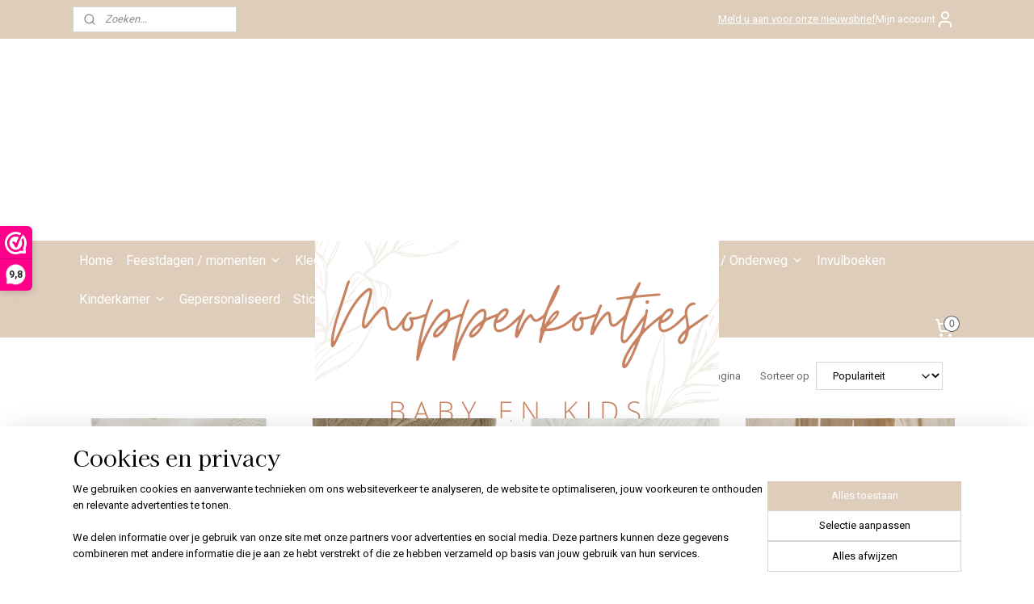

--- FILE ---
content_type: text/html; charset=UTF-8
request_url: https://www.mopperkontjes.nl/c-6513687/sale-op-op/
body_size: 24539
content:
<!DOCTYPE html>
<!--[if lt IE 7]>
<html lang="nl"
      class="no-js lt-ie9 lt-ie8 lt-ie7 secure"> <![endif]-->
<!--[if IE 7]>
<html lang="nl"
      class="no-js lt-ie9 lt-ie8 is-ie7 secure"> <![endif]-->
<!--[if IE 8]>
<html lang="nl"
      class="no-js lt-ie9 is-ie8 secure"> <![endif]-->
<!--[if gt IE 8]><!-->
<html lang="nl" class="no-js secure">
<!--<![endif]-->
<head prefix="og: http://ogp.me/ns#">
    <meta http-equiv="Content-Type" content="text/html; charset=UTF-8"/>

    <title>Sale / OP=OP | Mopperkontjes</title>
    <meta name="robots" content="noarchive"/>
    <meta name="robots" content="index,follow,noodp,noydir"/>
    
    <meta name="viewport" content="width=device-width, initial-scale=1.0"/>
    <meta name="revisit-after" content="1 days"/>
    <meta name="generator" content="Mijnwebwinkel"/>
    <meta name="web_author" content="https://www.mijnwebwinkel.nl/"/>

    

    <meta property="og:site_name" content="Mopperkontjes"/>

    <meta property="og:title" content="Sale / OP=OP"/>
    <meta property="og:description" content=""/>
    <meta property="og:type" content="website"/>
    <meta property="og:image" content="https://cdn.myonlinestore.eu/4f200e36-eddf-4e85-b8a0-7eda39155f01/image/cache/full/6a0792cecc276e8f615ced0b8c9fc76334c8de06.jpg"/>
        <meta property="og:image" content="https://cdn.myonlinestore.eu/4f200e36-eddf-4e85-b8a0-7eda39155f01/image/cache/full/1040a4137c5f360670bf2caa795085cc93423130.jpg"/>
        <meta property="og:image" content="https://cdn.myonlinestore.eu/4f200e36-eddf-4e85-b8a0-7eda39155f01/image/cache/full/c6d123c6c9cf0586af492787a8c7dfad414d61ee.jpg"/>
        <meta property="og:image" content="https://cdn.myonlinestore.eu/4f200e36-eddf-4e85-b8a0-7eda39155f01/image/cache/full/c9debad9ba99b6f0e16d5cfa5a93625a86ebd9d4.jpg"/>
        <meta property="og:image" content="https://cdn.myonlinestore.eu/4f200e36-eddf-4e85-b8a0-7eda39155f01/image/cache/full/9c07e4e1c8b70e17abfbf14aecaf3e2bf17da7fe.jpg"/>
        <meta property="og:image" content="https://cdn.myonlinestore.eu/4f200e36-eddf-4e85-b8a0-7eda39155f01/image/cache/full/b9e6cea90aa9bba1ffecfbbb4328324883bd1ba4.jpg"/>
        <meta property="og:image" content="https://cdn.myonlinestore.eu/4f200e36-eddf-4e85-b8a0-7eda39155f01/image/cache/full/de4b98588a51972ecbf63ee145aa98396a2a29fd.jpg"/>
        <meta property="og:image" content="https://cdn.myonlinestore.eu/4f200e36-eddf-4e85-b8a0-7eda39155f01/image/cache/full/7d1f1b323f5a6475c2d29a1f50215c0808417f90.jpg"/>
        <meta property="og:image" content="https://cdn.myonlinestore.eu/4f200e36-eddf-4e85-b8a0-7eda39155f01/image/cache/full/d460c2f3756bc8dc0ce3e9db47cf8f2fc17417a5.jpg"/>
        <meta property="og:image" content="https://cdn.myonlinestore.eu/4f200e36-eddf-4e85-b8a0-7eda39155f01/image/cache/full/914261d2a05053d087ef4f27aa5faace75db0cd3.jpg"/>
        <meta property="og:image" content="https://cdn.myonlinestore.eu/4f200e36-eddf-4e85-b8a0-7eda39155f01/image/cache/full/01002c3e2f12a6533cb27789b6ec3d5d7fe0083f.jpg"/>
        <meta property="og:image" content="https://cdn.myonlinestore.eu/4f200e36-eddf-4e85-b8a0-7eda39155f01/image/cache/full/9e5fbb18de7335aef114bd78a1b53d6c66f69d4f.jpg"/>
        <meta property="og:url" content="https://www.mopperkontjes.nl/c-6513687/sale-op-op/"/>

    <link rel="preload" as="style" href="https://static.myonlinestore.eu/assets/../js/fancybox/jquery.fancybox.css?20260127102802"
          onload="this.onload=null;this.rel='stylesheet'">
    <noscript>
        <link rel="stylesheet" href="https://static.myonlinestore.eu/assets/../js/fancybox/jquery.fancybox.css?20260127102802">
    </noscript>

    <link rel="stylesheet" type="text/css" href="https://asset.myonlinestore.eu/8cM8tTUgouY4HUEMfiEPKtDBx1Fd2yH.css"/>

    <link rel="preload" as="style" href="https://static.myonlinestore.eu/assets/../fonts/fontawesome-6.4.2/css/fontawesome.min.css?20260127102802"
          onload="this.onload=null;this.rel='stylesheet'">
    <link rel="preload" as="style" href="https://static.myonlinestore.eu/assets/../fonts/fontawesome-6.4.2/css/solid.min.css?20260127102802"
          onload="this.onload=null;this.rel='stylesheet'">
    <link rel="preload" as="style" href="https://static.myonlinestore.eu/assets/../fonts/fontawesome-6.4.2/css/brands.min.css?20260127102802"
          onload="this.onload=null;this.rel='stylesheet'">
    <link rel="preload" as="style" href="https://static.myonlinestore.eu/assets/../fonts/fontawesome-6.4.2/css/v4-shims.min.css?20260127102802"
          onload="this.onload=null;this.rel='stylesheet'">
    <noscript>
        <link rel="stylesheet" href="https://static.myonlinestore.eu/assets/../fonts/font-awesome-4.1.0/css/font-awesome.4.1.0.min.css?20260127102802">
    </noscript>

    <link rel="preconnect" href="https://static.myonlinestore.eu/" crossorigin />
    <link rel="dns-prefetch" href="https://static.myonlinestore.eu/" />
    <link rel="preconnect" href="https://cdn.myonlinestore.eu" crossorigin />
    <link rel="dns-prefetch" href="https://cdn.myonlinestore.eu" />

    <script type="text/javascript" src="https://static.myonlinestore.eu/assets/../js/modernizr.js?20260127102802"></script>
        
    <link rel="canonical" href="https://www.mopperkontjes.nl/c-6513687/sale-op-op/"/>
                    <link rel="shortcut icon" type="image/x-icon" href="data:image/x-icon;base64,">
        <link rel="icon" type="image/png" href="[data-uri]" />
    <link rel="next" href="https://www.mopperkontjes.nl/c-6513687-2/sale-op-op/"/>
    <script>
        var _rollbarConfig = {
        accessToken: 'd57a2075769e4401ab611d78421f1c89',
        captureUncaught: false,
        captureUnhandledRejections: false,
        verbose: false,
        payload: {
            environment: 'prod',
            person: {
                id: 531888,
            },
            ignoredMessages: [
                'request aborted',
                'network error',
                'timeout'
            ]
        },
        reportLevel: 'error'
    };
    // Rollbar Snippet
    !function(r){var e={};function o(n){if(e[n])return e[n].exports;var t=e[n]={i:n,l:!1,exports:{}};return r[n].call(t.exports,t,t.exports,o),t.l=!0,t.exports}o.m=r,o.c=e,o.d=function(r,e,n){o.o(r,e)||Object.defineProperty(r,e,{enumerable:!0,get:n})},o.r=function(r){"undefined"!=typeof Symbol&&Symbol.toStringTag&&Object.defineProperty(r,Symbol.toStringTag,{value:"Module"}),Object.defineProperty(r,"__esModule",{value:!0})},o.t=function(r,e){if(1&e&&(r=o(r)),8&e)return r;if(4&e&&"object"==typeof r&&r&&r.__esModule)return r;var n=Object.create(null);if(o.r(n),Object.defineProperty(n,"default",{enumerable:!0,value:r}),2&e&&"string"!=typeof r)for(var t in r)o.d(n,t,function(e){return r[e]}.bind(null,t));return n},o.n=function(r){var e=r&&r.__esModule?function(){return r.default}:function(){return r};return o.d(e,"a",e),e},o.o=function(r,e){return Object.prototype.hasOwnProperty.call(r,e)},o.p="",o(o.s=0)}([function(r,e,o){var n=o(1),t=o(4);_rollbarConfig=_rollbarConfig||{},_rollbarConfig.rollbarJsUrl=_rollbarConfig.rollbarJsUrl||"https://cdnjs.cloudflare.com/ajax/libs/rollbar.js/2.14.4/rollbar.min.js",_rollbarConfig.async=void 0===_rollbarConfig.async||_rollbarConfig.async;var a=n.setupShim(window,_rollbarConfig),l=t(_rollbarConfig);window.rollbar=n.Rollbar,a.loadFull(window,document,!_rollbarConfig.async,_rollbarConfig,l)},function(r,e,o){var n=o(2);function t(r){return function(){try{return r.apply(this,arguments)}catch(r){try{console.error("[Rollbar]: Internal error",r)}catch(r){}}}}var a=0;function l(r,e){this.options=r,this._rollbarOldOnError=null;var o=a++;this.shimId=function(){return o},"undefined"!=typeof window&&window._rollbarShims&&(window._rollbarShims[o]={handler:e,messages:[]})}var i=o(3),s=function(r,e){return new l(r,e)},d=function(r){return new i(s,r)};function c(r){return t(function(){var e=Array.prototype.slice.call(arguments,0),o={shim:this,method:r,args:e,ts:new Date};window._rollbarShims[this.shimId()].messages.push(o)})}l.prototype.loadFull=function(r,e,o,n,a){var l=!1,i=e.createElement("script"),s=e.getElementsByTagName("script")[0],d=s.parentNode;i.crossOrigin="",i.src=n.rollbarJsUrl,o||(i.async=!0),i.onload=i.onreadystatechange=t(function(){if(!(l||this.readyState&&"loaded"!==this.readyState&&"complete"!==this.readyState)){i.onload=i.onreadystatechange=null;try{d.removeChild(i)}catch(r){}l=!0,function(){var e;if(void 0===r._rollbarDidLoad){e=new Error("rollbar.js did not load");for(var o,n,t,l,i=0;o=r._rollbarShims[i++];)for(o=o.messages||[];n=o.shift();)for(t=n.args||[],i=0;i<t.length;++i)if("function"==typeof(l=t[i])){l(e);break}}"function"==typeof a&&a(e)}()}}),d.insertBefore(i,s)},l.prototype.wrap=function(r,e,o){try{var n;if(n="function"==typeof e?e:function(){return e||{}},"function"!=typeof r)return r;if(r._isWrap)return r;if(!r._rollbar_wrapped&&(r._rollbar_wrapped=function(){o&&"function"==typeof o&&o.apply(this,arguments);try{return r.apply(this,arguments)}catch(o){var e=o;throw e&&("string"==typeof e&&(e=new String(e)),e._rollbarContext=n()||{},e._rollbarContext._wrappedSource=r.toString(),window._rollbarWrappedError=e),e}},r._rollbar_wrapped._isWrap=!0,r.hasOwnProperty))for(var t in r)r.hasOwnProperty(t)&&(r._rollbar_wrapped[t]=r[t]);return r._rollbar_wrapped}catch(e){return r}};for(var p="log,debug,info,warn,warning,error,critical,global,configure,handleUncaughtException,handleAnonymousErrors,handleUnhandledRejection,captureEvent,captureDomContentLoaded,captureLoad".split(","),u=0;u<p.length;++u)l.prototype[p[u]]=c(p[u]);r.exports={setupShim:function(r,e){if(r){var o=e.globalAlias||"Rollbar";if("object"==typeof r[o])return r[o];r._rollbarShims={},r._rollbarWrappedError=null;var a=new d(e);return t(function(){e.captureUncaught&&(a._rollbarOldOnError=r.onerror,n.captureUncaughtExceptions(r,a,!0),e.wrapGlobalEventHandlers&&n.wrapGlobals(r,a,!0)),e.captureUnhandledRejections&&n.captureUnhandledRejections(r,a,!0);var t=e.autoInstrument;return!1!==e.enabled&&(void 0===t||!0===t||"object"==typeof t&&t.network)&&r.addEventListener&&(r.addEventListener("load",a.captureLoad.bind(a)),r.addEventListener("DOMContentLoaded",a.captureDomContentLoaded.bind(a))),r[o]=a,a})()}},Rollbar:d}},function(r,e){function o(r,e,o){if(e.hasOwnProperty&&e.hasOwnProperty("addEventListener")){for(var n=e.addEventListener;n._rollbarOldAdd&&n.belongsToShim;)n=n._rollbarOldAdd;var t=function(e,o,t){n.call(this,e,r.wrap(o),t)};t._rollbarOldAdd=n,t.belongsToShim=o,e.addEventListener=t;for(var a=e.removeEventListener;a._rollbarOldRemove&&a.belongsToShim;)a=a._rollbarOldRemove;var l=function(r,e,o){a.call(this,r,e&&e._rollbar_wrapped||e,o)};l._rollbarOldRemove=a,l.belongsToShim=o,e.removeEventListener=l}}r.exports={captureUncaughtExceptions:function(r,e,o){if(r){var n;if("function"==typeof e._rollbarOldOnError)n=e._rollbarOldOnError;else if(r.onerror){for(n=r.onerror;n._rollbarOldOnError;)n=n._rollbarOldOnError;e._rollbarOldOnError=n}e.handleAnonymousErrors();var t=function(){var o=Array.prototype.slice.call(arguments,0);!function(r,e,o,n){r._rollbarWrappedError&&(n[4]||(n[4]=r._rollbarWrappedError),n[5]||(n[5]=r._rollbarWrappedError._rollbarContext),r._rollbarWrappedError=null);var t=e.handleUncaughtException.apply(e,n);o&&o.apply(r,n),"anonymous"===t&&(e.anonymousErrorsPending+=1)}(r,e,n,o)};o&&(t._rollbarOldOnError=n),r.onerror=t}},captureUnhandledRejections:function(r,e,o){if(r){"function"==typeof r._rollbarURH&&r._rollbarURH.belongsToShim&&r.removeEventListener("unhandledrejection",r._rollbarURH);var n=function(r){var o,n,t;try{o=r.reason}catch(r){o=void 0}try{n=r.promise}catch(r){n="[unhandledrejection] error getting `promise` from event"}try{t=r.detail,!o&&t&&(o=t.reason,n=t.promise)}catch(r){}o||(o="[unhandledrejection] error getting `reason` from event"),e&&e.handleUnhandledRejection&&e.handleUnhandledRejection(o,n)};n.belongsToShim=o,r._rollbarURH=n,r.addEventListener("unhandledrejection",n)}},wrapGlobals:function(r,e,n){if(r){var t,a,l="EventTarget,Window,Node,ApplicationCache,AudioTrackList,ChannelMergerNode,CryptoOperation,EventSource,FileReader,HTMLUnknownElement,IDBDatabase,IDBRequest,IDBTransaction,KeyOperation,MediaController,MessagePort,ModalWindow,Notification,SVGElementInstance,Screen,TextTrack,TextTrackCue,TextTrackList,WebSocket,WebSocketWorker,Worker,XMLHttpRequest,XMLHttpRequestEventTarget,XMLHttpRequestUpload".split(",");for(t=0;t<l.length;++t)r[a=l[t]]&&r[a].prototype&&o(e,r[a].prototype,n)}}}},function(r,e){function o(r,e){this.impl=r(e,this),this.options=e,function(r){for(var e=function(r){return function(){var e=Array.prototype.slice.call(arguments,0);if(this.impl[r])return this.impl[r].apply(this.impl,e)}},o="log,debug,info,warn,warning,error,critical,global,configure,handleUncaughtException,handleAnonymousErrors,handleUnhandledRejection,_createItem,wrap,loadFull,shimId,captureEvent,captureDomContentLoaded,captureLoad".split(","),n=0;n<o.length;n++)r[o[n]]=e(o[n])}(o.prototype)}o.prototype._swapAndProcessMessages=function(r,e){var o,n,t;for(this.impl=r(this.options);o=e.shift();)n=o.method,t=o.args,this[n]&&"function"==typeof this[n]&&("captureDomContentLoaded"===n||"captureLoad"===n?this[n].apply(this,[t[0],o.ts]):this[n].apply(this,t));return this},r.exports=o},function(r,e){r.exports=function(r){return function(e){if(!e&&!window._rollbarInitialized){for(var o,n,t=(r=r||{}).globalAlias||"Rollbar",a=window.rollbar,l=function(r){return new a(r)},i=0;o=window._rollbarShims[i++];)n||(n=o.handler),o.handler._swapAndProcessMessages(l,o.messages);window[t]=n,window._rollbarInitialized=!0}}}}]);
    // End Rollbar Snippet
    </script>
    <script defer type="text/javascript" src="https://static.myonlinestore.eu/assets/../js/jquery.min.js?20260127102802"></script><script defer type="text/javascript" src="https://static.myonlinestore.eu/assets/../js/mww/shop.js?20260127102802"></script><script defer type="text/javascript" src="https://static.myonlinestore.eu/assets/../js/mww/shop/category.js?20260127102802"></script><script defer type="text/javascript" src="https://static.myonlinestore.eu/assets/../js/fancybox/jquery.fancybox.pack.js?20260127102802"></script><script defer type="text/javascript" src="https://static.myonlinestore.eu/assets/../js/fancybox/jquery.fancybox-thumbs.js?20260127102802"></script><script defer type="text/javascript" src="https://static.myonlinestore.eu/assets/../js/mww/image.js?20260127102802"></script><script defer type="text/javascript" src="https://static.myonlinestore.eu/assets/../js/mww/navigation.js?20260127102802"></script><script defer type="text/javascript" src="https://static.myonlinestore.eu/assets/../js/delay.js?20260127102802"></script><script defer type="text/javascript" src="https://static.myonlinestore.eu/assets/../js/mww/ajax.js?20260127102802"></script><script defer type="text/javascript" src="https://static.myonlinestore.eu/assets/../js/foundation/foundation.min.js?20260127102802"></script><script defer type="text/javascript" src="https://static.myonlinestore.eu/assets/../js/foundation/foundation/foundation.topbar.js?20260127102802"></script><script defer type="text/javascript" src="https://static.myonlinestore.eu/assets/../js/foundation/foundation/foundation.tooltip.js?20260127102802"></script><script defer type="text/javascript" src="https://static.myonlinestore.eu/assets/../js/mww/deferred.js?20260127102802"></script>
        <script src="https://static.myonlinestore.eu/assets/webpack/bootstrapper.ce10832e.js"></script>
    
    <script src="https://static.myonlinestore.eu/assets/webpack/vendor.85ea91e8.js" defer></script><script src="https://static.myonlinestore.eu/assets/webpack/main.c5872b2c.js" defer></script>
    
    <script src="https://static.myonlinestore.eu/assets/webpack/webcomponents.377dc92a.js" defer></script>
    
    <script src="https://static.myonlinestore.eu/assets/webpack/render.8395a26c.js" defer></script>

    <script>
        window.bootstrapper.add(new Strap('marketingScripts', []));
    </script>
        <script>
  window.dataLayer = window.dataLayer || [];

  function gtag() {
    dataLayer.push(arguments);
  }

    gtag(
    "consent",
    "default",
    {
      "ad_storage": "denied",
      "ad_user_data": "denied",
      "ad_personalization": "denied",
      "analytics_storage": "denied",
      "security_storage": "granted",
      "personalization_storage": "denied",
      "functionality_storage": "denied",
    }
  );

  gtag("js", new Date());
  gtag("config", 'G-HSRC51ENF9', { "groups": "myonlinestore" });gtag("config", 'G-RVKLVXK1ZR');</script>
<script async src="https://www.googletagmanager.com/gtag/js?id=G-HSRC51ENF9"></script>
        <script>
        
    </script>
        
<script>
    var marketingStrapId = 'marketingScripts'
    var marketingScripts = window.bootstrapper.use(marketingStrapId);

    if (marketingScripts === null) {
        marketingScripts = [];
    }

        marketingScripts.push({
        inline: `!function (f, b, e, v, n, t, s) {
        if (f.fbq) return;
        n = f.fbq = function () {
            n.callMethod ?
                n.callMethod.apply(n, arguments) : n.queue.push(arguments)
        };
        if (!f._fbq) f._fbq = n;
        n.push = n;
        n.loaded = !0;
        n.version = '2.0';
        n.agent = 'plmyonlinestore';
        n.queue = [];
        t = b.createElement(e);
        t.async = !0;
    t.src = v;
    s = b.getElementsByTagName(e)[0];
    s.parentNode.insertBefore(t, s)
    }(window, document, 'script', 'https://connect.facebook.net/en_US/fbevents.js');

    fbq('init', '789283012055700');
    fbq('track', 'PageView');
    `,
    });
    
    window.bootstrapper.update(new Strap(marketingStrapId, marketingScripts));
</script>
    <noscript>
        <style>ul.products li {
                opacity: 1 !important;
            }</style>
    </noscript>

            <script>
                (function (w, d, s, l, i) {
            w[l] = w[l] || [];
            w[l].push({
                'gtm.start':
                    new Date().getTime(), event: 'gtm.js'
            });
            var f = d.getElementsByTagName(s)[0],
                j = d.createElement(s), dl = l != 'dataLayer' ? '&l=' + l : '';
            j.async = true;
            j.src =
                'https://www.googletagmanager.com/gtm.js?id=' + i + dl;
            f.parentNode.insertBefore(j, f);
        })(window, document, 'script', 'dataLayer', 'GTM-MSQ3L6L');
                (function (w, d, s, l, i) {
            w[l] = w[l] || [];
            w[l].push({
                'gtm.start':
                    new Date().getTime(), event: 'gtm.js'
            });
            var f = d.getElementsByTagName(s)[0],
                j = d.createElement(s), dl = l != 'dataLayer' ? '&l=' + l : '';
            j.async = true;
            j.src =
                'https://www.googletagmanager.com/gtm.js?id=' + i + dl;
            f.parentNode.insertBefore(j, f);
        })(window, document, 'script', 'dataLayer', 'GTM-THWMFQ6');
            </script>

</head>
<body    class="lang-nl_NL layout-width-1100 threeColumn">

    <noscript>
                    <iframe src="https://www.googletagmanager.com/ns.html?id=GTM-MSQ3L6L" height="0" width="0"
                    style="display:none;visibility:hidden"></iframe>
                    <iframe src="https://www.googletagmanager.com/ns.html?id=GTM-THWMFQ6" height="0" width="0"
                    style="display:none;visibility:hidden"></iframe>
            </noscript>


<header>
    <a tabindex="0" id="skip-link" class="button screen-reader-text" href="#content">Spring naar de hoofdtekst</a>
</header>


<div id="react_element__filter"></div>

<div class="site-container">
    <div class="inner-wrap">
                    <nav class="tab-bar mobile-navigation custom-topbar ">
    <section class="left-button" style="display: none;">
        <a class="mobile-nav-button"
           href="#" data-react-trigger="mobile-navigation-toggle">
                <div   
    aria-hidden role="img"
    class="icon icon--sf-menu
        "
    >
    <svg><use xlink:href="#sf-menu"></use></svg>
    </div>
&#160;
                <span>Menu</span>        </a>
    </section>
    <section class="title-section">
        <span class="title">Mopperkontjes</span>
    </section>
    <section class="right-button">

                                            <a href="javascript:void(0)" class="foldout-account">
                    <span class="profile-icon"
                          data-logged-in="false">    <div   
    aria-hidden role="img"
    class="icon icon--sf-user
        "
    >
    <svg><use xlink:href="#sf-user"></use></svg>
    </div>
</span>
                    <span class="profile-icon" data-logged-in="true"
                          style="display: none">    <div   
    aria-hidden role="img"
    class="icon icon--sf-user-check
        "
    >
    <svg><use xlink:href="#sf-user-check"></use></svg>
    </div>
</span>
                </a>
                                    
        <a href="/cart/" class="cart-icon hidden">
                <div   
    aria-hidden role="img"
    class="icon icon--sf-shopping-cart
        "
    >
    <svg><use xlink:href="#sf-shopping-cart"></use></svg>
    </div>
            <span class="cart-count" style="display: none"></span>
        </a>
    </section>
</nav>
        
        
        <div class="bg-container custom-css-container"             data-active-language="nl"
            data-current-date="30-01-2026"
            data-category-id="6513687"
            data-article-id="unknown"
            data-article-category-id="unknown"
            data-article-name="unknown"
        >
            <noscript class="no-js-message">
                <div class="inner">
                    Javascript is uitgeschakeld.


Zonder Javascript is het niet mogelijk bestellingen te plaatsen in deze webwinkel en zijn een aantal functionaliteiten niet beschikbaar.
                </div>
            </noscript>

            <div id="header">
                <div id="react_root"><!-- --></div>
                <div
                    class="header-bar-top">
                                                
<div class="row header-bar-inner" data-bar-position="top" data-options="sticky_on: [medium, large]; is_hover: true; scrolltop: true;" data-topbar>
    <section class="top-bar-section">
                                    <div class="module-container search align-left">
                    <div class="react_element__searchbox" 
    data-post-url="/search/" 
    data-search-phrase=""></div>

                </div>
                                                <div class="module-container newsletter align-right2">
                    
<div>
    <a href="https://www.mopperkontjes.nl/newsletter/">Meld u aan voor onze nieuwsbrief</a>
</div>

                </div>
                                                <div class="module-container myaccount align-right">
                    
<div class="module my-account-bar">
            <a href="javascript:void(0)" class="foldout-account">
            Mijn account     <div   
    aria-hidden role="img"
    class="icon icon--sf-user
        "
    >
    <svg><use xlink:href="#sf-user"></use></svg>
    </div>
        </a>
        <div class="saveforlater-counter-topbar" id="react_element__saveforlater-topbar-counter"
             data-show-counter=""></div>
        <div class="my-account-overlay"></div>
        <div class="hidden-account-details">
            <div class="invisible-hover-area">
                <div class="header">
                    <div class="header-text">Mijn account</div>
                    <div class="close-button">
                            <div   
    aria-hidden role="img"
    class="icon icon--close-button icon--sf-x
        "
            title="close-button"
    >
    <svg><use xlink:href="#sf-x"></use></svg>
    </div>
                    </div>
                </div>
                <div class="scrollable">
                    <h3 class="existing-customer">Inloggen</h3>
                    <div class="form-group">
                        <form accept-charset="UTF-8" name=""
          method="post" action="/customer/login/?referer=/c-6513687/sale-op-op/" class="legacy" id="login_form">
                        <script>
    document.addEventListener("DOMContentLoaded", function () {
        Array.from(document.querySelectorAll("#login_form")).map(
            form => form.addEventListener("submit", function () {
                Array.from(document.querySelectorAll("#login")).map(button => button.disabled = true);
            })
        );
    });
</script>
                        
                        <div class="form-group        ">
    <label class="control-label required" for="customer_account_username">Uw e-mailadres</label><div class="control-group">
            <div class="control-container   no-errors    ">
                                <input type="email"
            id="customer_account_username" name="_username" required="required" class="default form-control" maxlength="100"
                                                    data-validator-range="0-0"
                />
                    </div>
                                </div>
</div>
    
                        <div class="form-group        ">
    <label class="control-label required" for="customer_account_password">Uw wachtwoord</label><div class="control-group">
            <div class="control-container   no-errors    ">
                                <input type="password"
            id="customer_account_password" name="_password" required="required" class="default form-control" maxlength="64"
                                                    data-validator-range="0-0"
                />
                    </div>
                                </div>
</div>
    
                        <div class="form-row buttons">
                            <button type="submit" id="login" name="login" class="btn">
                                Inloggen
                            </button>
                        </div>
                        <input type="hidden"
            id="_csrf_token" name="_csrf_token" class="form-control"
            value="733465d3e4d74fa9f8a5.0yQhpKC5NwmRGEMaFnOqGzKOUcyQdXA6ivrWLrrd9jE.uBdVnOfae0j2SSFdewP_YXnnHZigAzJozJ6FRtuym1S6ZWbO0411PvNecw"                                         data-validator-range="0-0"
                />
        </form>
                    </div>
                    <a class="forgot-password-link" href="/customer/forgot-password/">Wachtwoord vergeten?</a>
                                            <hr/>
                        <h3 class="without-account">Geen account?</h3>
                        <p>
                            Met een account kun je sneller bestellen en heb je een overzicht van je eerdere bestellingen.
                        </p>
                        <a href="https://www.mopperkontjes.nl/customer/register/?referer=/c-6513687/sale-op-op/"
                           class="btn">Account aanmaken</a>
                                    </div>
            </div>
        </div>
    </div>

                </div>
                        </section>
</div>

                                    </div>

                

        
                
            

<sf-header-image
    class="web-component"
    header-element-height="250px"
    align="center"
    store-name="Mopperkontjes"
    store-url="https://www.mopperkontjes.nl/"
    background-image-url=""
    mobile-background-image-url=""
    logo-custom-width=""
    logo-custom-height=""
    page-column-width="1100"
    style="
        height: 250px;

        --background-color: #FFFFFF;
        --background-height: 250px;
        --background-aspect-ratio: 1;
        --scaling-background-aspect-ratio: 2.75;
        --mobile-background-height: 0px;
        --mobile-background-aspect-ratio: 1;
        --color: #000000;
        --logo-custom-width: auto;
        --logo-custom-height: auto;
        --logo-aspect-ratio: 2
        ">
            <a href="https://www.mopperkontjes.nl/" slot="logo" style="max-height: 100%;">
            <img
                src="https://cdn.myonlinestore.eu/4f200e36-eddf-4e85-b8a0-7eda39155f01/logo_large.png?t=1769760826"
                alt="Mopperkontjes"
                style="
                    width: 500px;
                    height: 100%;
                    display: block;
                    max-height: 400px;
                    "
            />
        </a>
    </sf-header-image>
                <div class="header-bar-bottom sticky">
                                                
<div class="row header-bar-inner" data-bar-position="header" data-options="sticky_on: [medium, large]; is_hover: true; scrolltop: true;" data-topbar>
    <section class="top-bar-section">
                                    <nav class="module-container navigation  align-left">
                    <ul>
                            




<li class="">
            <a href="https://www.mopperkontjes.nl/" class="no_underline">
            Home
                    </a>

                                </li>
    

    


<li class="has-dropdown">
            <a href="https://www.mopperkontjes.nl/c-5489214/feestdagen-momenten/" class="no_underline">
            Feestdagen / momenten
                                                <div aria-hidden role="img" class="icon"><svg><use xlink:href="#sf-chevron-down"></use></svg></div>
                                    </a>

                                    <ul class="dropdown">
                        




<li class="">
            <a href="https://www.mopperkontjes.nl/c-6926495/meesters-juffen/" class="no_underline">
            Meesters / Juffen
                    </a>

                                </li>
    




<li class="">
            <a href="https://www.mopperkontjes.nl/c-6926513/amberblokjes/" class="no_underline">
            Amberblokjes
                    </a>

                                </li>
    

    


<li class="has-dropdown">
            <a href="https://www.mopperkontjes.nl/c-5403647/sinterklaas/" class="no_underline">
            Sinterklaas
                                                <div aria-hidden role="img" class="icon sub-item"><svg><use xlink:href="#sf-chevron-right"></use></svg></div>
                                    </a>

                                    <ul class="dropdown">
                        




<li class="">
            <a href="https://www.mopperkontjes.nl/c-5433077/cadeauzak-en-pepernootzakjes/" class="no_underline">
            Cadeauzak en pepernootzakjes
                    </a>

                                </li>
    




<li class="">
            <a href="https://www.mopperkontjes.nl/c-5433073/diy-sint-piet/" class="no_underline">
            DIY sint &amp; piet
                    </a>

                                </li>
    




<li class="">
            <a href="https://www.mopperkontjes.nl/c-5433072/raamstickers-sint-piet/" class="no_underline">
            Raamstickers sint &amp; piet
                    </a>

                                </li>
    




<li class="">
            <a href="https://www.mopperkontjes.nl/c-5433074/inpakken-sint-piet/" class="no_underline">
            Inpakken sint &amp; piet
                    </a>

                                </li>
    




<li class="">
            <a href="https://www.mopperkontjes.nl/c-7332650/decoratie/" class="no_underline">
            Decoratie
                    </a>

                                </li>
                </ul>
                        </li>
    

    


<li class="has-dropdown">
            <a href="https://www.mopperkontjes.nl/c-5403648/kerst/" class="no_underline">
            Kerst
                                                <div aria-hidden role="img" class="icon sub-item"><svg><use xlink:href="#sf-chevron-right"></use></svg></div>
                                    </a>

                                    <ul class="dropdown">
                        




<li class="">
            <a href="https://www.mopperkontjes.nl/c-5493659/diy-kerst/" class="no_underline">
            DIY kerst
                    </a>

                                </li>
    




<li class="">
            <a href="https://www.mopperkontjes.nl/c-5489794/inpakken-kerst/" class="no_underline">
            Inpakken kerst
                    </a>

                                </li>
    




<li class="">
            <a href="https://www.mopperkontjes.nl/c-5490116/raamstickers-kerst/" class="no_underline">
            Raamstickers kerst
                    </a>

                                </li>
                </ul>
                        </li>
    




<li class="">
            <a href="https://www.mopperkontjes.nl/c-5583624/voorjaar-pasen/" class="no_underline">
            Voorjaar / Pasen
                    </a>

                                </li>
    




<li class="">
            <a href="https://www.mopperkontjes.nl/c-5419112/moederdag/" class="no_underline">
            Moederdag
                    </a>

                                </li>
    




<li class="">
            <a href="https://www.mopperkontjes.nl/c-5419113/vaderdag/" class="no_underline">
            Vaderdag
                    </a>

                                </li>
                </ul>
                        </li>
    




<li class="">
            <a href="https://www.mopperkontjes.nl/c-5114369/kleding/" class="no_underline">
            Kleding
                    </a>

                                </li>
    




<li class="">
            <a href="https://www.mopperkontjes.nl/c-5621034/bewaren/" class="no_underline">
            Bewaren
                    </a>

                                </li>
    

    


<li class="has-dropdown">
            <a href="https://www.mopperkontjes.nl/c-5959039/bad-verzorging/" class="no_underline">
            Bad &amp; Verzorging
                                                <div aria-hidden role="img" class="icon"><svg><use xlink:href="#sf-chevron-down"></use></svg></div>
                                    </a>

                                    <ul class="dropdown">
                        




<li class="">
            <a href="https://www.mopperkontjes.nl/c-5959063/badjasjes/" class="no_underline">
            Badjasjes
                    </a>

                                </li>
    




<li class="">
            <a href="https://www.mopperkontjes.nl/c-5959066/badcapes/" class="no_underline">
            Badcapes
                    </a>

                                </li>
    




<li class="">
            <a href="https://www.mopperkontjes.nl/c-6174047/poncho/" class="no_underline">
            Poncho
                    </a>

                                </li>
    




<li class="">
            <a href="https://www.mopperkontjes.nl/c-6268334/omslagdoek-wikkeldeken/" class="no_underline">
            Omslagdoek / Wikkeldeken
                    </a>

                                </li>
    




<li class="">
            <a href="https://www.mopperkontjes.nl/c-6268337/hydrofiele-doeken/" class="no_underline">
            Hydrofiele doeken
                    </a>

                                </li>
    




<li class="">
            <a href="https://www.mopperkontjes.nl/c-6297420/verzorgingsproducten/" class="no_underline">
            Verzorgingsproducten
                    </a>

                                </li>
                </ul>
                        </li>
    

    


<li class="has-dropdown">
            <a href="https://www.mopperkontjes.nl/c-6070126/slapen/" class="no_underline">
            Slapen
                                                <div aria-hidden role="img" class="icon"><svg><use xlink:href="#sf-chevron-down"></use></svg></div>
                                    </a>

                                    <ul class="dropdown">
                        




<li class="">
            <a href="https://www.mopperkontjes.nl/c-6283584/muziekhanger-mobiel/" class="no_underline">
            Muziekhanger / Mobiel
                    </a>

                                </li>
    




<li class="">
            <a href="https://www.mopperkontjes.nl/c-6070129/verschonen/" class="no_underline">
            Verschonen
                    </a>

                                </li>
    

    


<li class="has-dropdown">
            <a href="https://www.mopperkontjes.nl/c-6070135/dekens/" class="no_underline">
            Dekens
                                                <div aria-hidden role="img" class="icon sub-item"><svg><use xlink:href="#sf-chevron-right"></use></svg></div>
                                    </a>

                                    <ul class="dropdown">
                        




<li class="">
            <a href="https://www.mopperkontjes.nl/c-6690812/wiegdeken/" class="no_underline">
            Wiegdeken
                    </a>

                                </li>
    




<li class="">
            <a href="https://www.mopperkontjes.nl/c-6690815/ledikantdeken/" class="no_underline">
            Ledikantdeken
                    </a>

                                </li>
                </ul>
                        </li>
    




<li class="">
            <a href="https://www.mopperkontjes.nl/c-6741071/hartslagknuffel/" class="no_underline">
            Hartslagknuffel
                    </a>

                                </li>
    




<li class="">
            <a href="https://www.mopperkontjes.nl/c-7121315/warmteknuffel/" class="no_underline">
            Warmteknuffel
                    </a>

                                </li>
                </ul>
                        </li>
    

    


<li class="has-dropdown">
            <a href="https://www.mopperkontjes.nl/c-6283566/spelen/" class="no_underline">
            Spelen
                                                <div aria-hidden role="img" class="icon"><svg><use xlink:href="#sf-chevron-down"></use></svg></div>
                                    </a>

                                    <ul class="dropdown">
                        




<li class="">
            <a href="https://www.mopperkontjes.nl/c-6283569/rammelaar/" class="no_underline">
            Rammelaar
                    </a>

                                </li>
    




<li class="">
            <a href="https://www.mopperkontjes.nl/c-6283575/speen-knuffeldoekjes/" class="no_underline">
            Speen/knuffeldoekjes
                    </a>

                                </li>
    




<li class="">
            <a href="https://www.mopperkontjes.nl/c-6287745/knuffel/" class="no_underline">
            Knuffel
                    </a>

                                </li>
    




<li class="">
            <a href="https://www.mopperkontjes.nl/c-7248311/speelgoed/" class="no_underline">
            Speelgoed
                    </a>

                                </li>
                </ul>
                        </li>
    

    


<li class="has-dropdown">
            <a href="https://www.mopperkontjes.nl/c-6268652/op-pad-onderweg/" class="no_underline">
            Op pad / Onderweg
                                                <div aria-hidden role="img" class="icon"><svg><use xlink:href="#sf-chevron-down"></use></svg></div>
                                    </a>

                                    <ul class="dropdown">
                        




<li class="">
            <a href="https://www.mopperkontjes.nl/c-6268670/verschoningsmatjes/" class="no_underline">
            Verschoningsmatjes
                    </a>

                                </li>
    




<li class="">
            <a href="https://www.mopperkontjes.nl/c-6268679/luieretuis-toilettasjes/" class="no_underline">
            Luieretuis / Toilettasjes
                    </a>

                                </li>
    




<li class="">
            <a href="https://www.mopperkontjes.nl/c-6287760/rugzakjes/" class="no_underline">
            Rugzakjes
                    </a>

                                </li>
                </ul>
                        </li>
    




<li class="">
            <a href="https://www.mopperkontjes.nl/c-6085960/invulboeken/" class="no_underline">
            Invulboeken
                    </a>

                                </li>
    

    


<li class="has-dropdown">
            <a href="https://www.mopperkontjes.nl/c-5403633/kinderkamer/" class="no_underline">
            Kinderkamer
                                                <div aria-hidden role="img" class="icon"><svg><use xlink:href="#sf-chevron-down"></use></svg></div>
                                    </a>

                                    <ul class="dropdown">
                        




<li class="">
            <a href="https://www.mopperkontjes.nl/c-5638710/decoratie/" class="no_underline">
            Decoratie
                    </a>

                                </li>
    




<li class="">
            <a href="https://www.mopperkontjes.nl/c-5403644/muurstickers/" class="no_underline">
            Muurstickers 
                    </a>

                                </li>
                </ul>
                        </li>
    




<li class="">
            <a href="https://www.mopperkontjes.nl/c-6292917/gepersonaliseerd/" class="no_underline">
            Gepersonaliseerd
                    </a>

                                </li>
    

    


<li class="has-dropdown">
            <a href="https://www.mopperkontjes.nl/c-5403632/stickers/" class="no_underline">
            Stickers
                                                <div aria-hidden role="img" class="icon"><svg><use xlink:href="#sf-chevron-down"></use></svg></div>
                                    </a>

                                    <ul class="dropdown">
                        




<li class="">
            <a href="https://www.mopperkontjes.nl/c-5526091/traktatiestickers/" class="no_underline">
            Traktatiestickers
                    </a>

                                </li>
    




<li class="">
            <a href="https://www.mopperkontjes.nl/c-6434182/sluitstickers/" class="no_underline">
            Sluitstickers
                    </a>

                                </li>
    




<li class="">
            <a href="https://www.mopperkontjes.nl/c-6856967/muurstickers/" class="no_underline">
            Muurstickers
                    </a>

                                </li>
                </ul>
                        </li>
    

    


<li class="has-dropdown">
            <a href="https://www.mopperkontjes.nl/c-5520996/inpakken/" class="no_underline">
            Inpakken
                                                <div aria-hidden role="img" class="icon"><svg><use xlink:href="#sf-chevron-down"></use></svg></div>
                                    </a>

                                    <ul class="dropdown">
                        




<li class="">
            <a href="https://www.mopperkontjes.nl/c-5403798/sluitstickers/" class="no_underline">
            Sluitstickers
                    </a>

                                </li>
    




<li class="">
            <a href="https://www.mopperkontjes.nl/c-5403640/cadeaulabels/" class="no_underline">
            Cadeaulabels
                    </a>

                                </li>
    




<li class="">
            <a href="https://www.mopperkontjes.nl/c-5588161/cadeauzakjes/" class="no_underline">
            Cadeauzakjes
                    </a>

                                </li>
    




<li class="">
            <a href="https://www.mopperkontjes.nl/c-5588164/inpakpapier/" class="no_underline">
            Inpakpapier
                    </a>

                                </li>
    




<li class="">
            <a href="https://www.mopperkontjes.nl/c-5403649/juf-meester/" class="no_underline">
            Juf/Meester
                    </a>

                                </li>
    




<li class="">
            <a href="https://www.mopperkontjes.nl/c-5494476/sint-en-piet/" class="no_underline">
            Sint en Piet
                    </a>

                                </li>
    




<li class="">
            <a href="https://www.mopperkontjes.nl/c-5494477/kerst/" class="no_underline">
            Kerst
                    </a>

                                </li>
    




<li class="">
            <a href="https://www.mopperkontjes.nl/c-5520998/a6-kaarten/" class="no_underline">
            A6 kaarten
                    </a>

                                </li>
                </ul>
                        </li>
    

    


<li class="has-dropdown">
            <a href="https://www.mopperkontjes.nl/c-5425494/raamstraatjes/" class="no_underline">
            Raamstraatjes
                                                <div aria-hidden role="img" class="icon"><svg><use xlink:href="#sf-chevron-down"></use></svg></div>
                                    </a>

                                    <ul class="dropdown">
                        




<li class="">
            <a href="https://www.mopperkontjes.nl/c-5425500/basis-straatje/" class="no_underline">
            Basis straatje
                    </a>

                                </li>
    




<li class="">
            <a href="https://www.mopperkontjes.nl/c-5425841/najaar/" class="no_underline">
            Najaar
                    </a>

                                </li>
    




<li class="">
            <a href="https://www.mopperkontjes.nl/c-5425886/sint-en-piet/" class="no_underline">
            Sint en Piet
                    </a>

                                </li>
    




<li class="">
            <a href="https://www.mopperkontjes.nl/c-5425957/kerst-winter/" class="no_underline">
            Kerst / Winter
                    </a>

                                </li>
                </ul>
                        </li>
    


    

<li class="active">
            <a href="https://www.mopperkontjes.nl/c-6513687/sale-op-op/" class="no_underline">
            Sale / OP=OP
                    </a>

                                </li>

                    </ul>
                </nav>
                                                <div class="module-container cart align-right">
                    
<div class="header-cart module moduleCartCompact" data-ajax-cart-replace="true" data-productcount="0">
            <a href="/cart/?category_id=6513687" class="foldout-cart">
                <div   
    aria-hidden role="img"
    class="icon icon--sf-shopping-cart
        "
            title="Winkelwagen"
    >
    <svg><use xlink:href="#sf-shopping-cart"></use></svg>
    </div>
            <span class="count">0</span>
        </a>
        <div class="hidden-cart-details">
            <div class="invisible-hover-area">
                <div data-mobile-cart-replace="true" class="cart-details">
                                            <div class="cart-summary">
                            Geen artikelen in winkelwagen.
                        </div>
                                    </div>

                            </div>
        </div>
    </div>

                </div>
                        </section>
</div>

                                    </div>
            </div>

            
            
            <div id="content" class="columncount-1">
                <div class="row">
                                                                <div class="columns large-14 medium-14 small-14" id="centercolumn">
    
    
                                <script>
        window.bootstrapper.add(new Strap('filters', ));
        window.bootstrapper.add(new Strap('criteria', ));
    </script>
    
                        
                    


    
    
        <div id="react_element__category-events"><!-- --></div>
        
        <div class="prev_next top display_mode_10">
    <div class="row collapse overviewOptions">
        <div class="overviewOptions-item filter-toggle">
                        
                                        <div class="sorting-selection-mobile">
                    <div class="sortingSelect">
                        <div class="inline-select">
                            <span class="sorting-selection-mobile-icon inline-select-icon">
                                    <span
    aria-hidden role="img"
    class="icon icon--sf-arrow-down-up
        "
    >
    <svg><use xlink:href="#sf-arrow-down-up"></use></svg>
    </span>
                            </span>
                            <select onchange="mww.shop.category.sortArticles(event)" aria-label="Sorteer op">
                                <option value="0">
                                    Populariteit</option>
                                <option  value="1">
                                    Laagste prijs</option>
                                <option  value="2">
                                    Hoogste prijs</option>
                                <option  value="3">
                                    A - Z</option>
                                <option  value="4">
                                    Z - A</option>
                                <option  value="5">
                                    Nieuw - Oud</option>
                                <option  value="6">
                                    Oud - Nieuw</option>
                            </select>
                            <span class="inline-select-icon">
                                    <span
    aria-hidden role="img"
    class="icon icon--sf-chevron-down
        "
    >
    <svg><use xlink:href="#sf-chevron-down"></use></svg>
    </span>
                            </span>
                        </div>
                    </div>
                </div>
                    </div>
        <div class="overviewOptions-item">
                                                                <div class="per-page-selection">
                    <div class="showArticles">
                        <div class="inline-select">
                            <select name="showArticles" data-ajax-url="/category/change-show-articles/" data-return-url="https://www.mopperkontjes.nl/c-6513687/sale-op-op/?sort_order=ascending&amp;sort_method=by_relevance">
                                                                                                                                                <option value="1" selected="selected" >20</option>
                                                                                                                                                                                    <option value="2" >40</option>
                                                                                                                                                                                    <option value="4" >80</option>
                                                                                                                                                                                                                                                                                                                </select>
                            <span class="inline-select-icon">
                                    <span
    aria-hidden role="img"
    class="icon icon--sf-chevron-down
        "
    >
    <svg><use xlink:href="#sf-chevron-down"></use></svg>
    </span>
                            </span>
                            </div>
                        <span class="postfix">
                            per pagina</span>
                    </div>
                </div>
                                                    <div class="sorting-selection-desktop">
                    <div class="sortingSelect">
                        <span class="prefix">
                            Sorteer op</span>
                        <div class="inline-select">
                            <select onchange="mww.shop.category.sortArticles(event)" aria-label="Sorteer op">
                                <option value="0">
                                    Populariteit</option>
                                <option  value="1">
                                    Laagste prijs</option>
                                <option  value="2">
                                    Hoogste prijs</option>
                                <option  value="3">
                                    A - Z</option>
                                <option  value="4">
                                    Z - A</option>
                                <option  value="5">
                                    Nieuw - Oud</option>
                                <option  value="6">
                                    Oud - Nieuw</option>
                            </select>
                            <span class="inline-select-icon">
                                    <span
    aria-hidden role="img"
    class="icon icon--sf-chevron-down
        "
    >
    <svg><use xlink:href="#sf-chevron-down"></use></svg>
    </span>
                            </span>
                        </div>
                    </div>
                </div>
                    </div>
    </div>
</div>

            <ul class="products sliding-details">
                        <li id="article_76530425"><span class="row-top"><a href="https://cdn.myonlinestore.eu/4f200e36-eddf-4e85-b8a0-7eda39155f01/image/cache/full/1ed20584129a7404d29449fcb9a3d6dec9a79491.jpg?20260127102802" class="fancybox zoom" rel="overview"
           title="Meyco | Ledikantdeken Knots - Offwhite"
           data-product-url="https://www.mopperkontjes.nl/a-76530425/sale-op-op/meyco-ledikantdeken-knots-offwhite/"><div   
    aria-hidden role="img"
    class="icon icon--sf-zoom-in
        "
            title="zoom-in"
    ><svg><use xlink:href="#sf-zoom-in"></use></svg></div></a><a href="https://www.mopperkontjes.nl/a-76530425/sale-op-op/meyco-ledikantdeken-knots-offwhite/" class="image" title="Meyco | Ledikantdeken Knots - Offwhite"
           style="background-image: url(https://cdn.myonlinestore.eu/4f200e36-eddf-4e85-b8a0-7eda39155f01/image/cache/article/1ed20584129a7404d29449fcb9a3d6dec9a79491.jpg?20260127102802);"><img src="https://cdn.myonlinestore.eu/4f200e36-eddf-4e85-b8a0-7eda39155f01/image/cache/article/1ed20584129a7404d29449fcb9a3d6dec9a79491.jpg?20260127102802" alt="Meyco | Ledikantdeken Knots - Offwhite" /></a></span><span class="row-bottom"><a href="https://www.mopperkontjes.nl/a-76530425/sale-op-op/meyco-ledikantdeken-knots-offwhite/" class="img-overlay"></a><span class="overlay"><i class="fa fa-times-circle hide-desc"></i><div class="product-overview-buttons "><form method="post" action="/order/cart/article-add/" class="order-button addToCartForm"><input type="hidden" name="category_article_id" value="76530425"/><input type="hidden" name="ajax_cart" value="true" class="has_ajax_cart"/><button onclick="if (window.overviewAddToCart) window.overviewAddToCart({ id: '50370268', name: 'Meyco | Ledikantdeken Knots - Offwhite', quantity: 1, value: '30.000000', currency: 'EUR' });" class="btn has_ajax_cart" type="submit"
                                title="Meyco | Ledikantdeken Knots - Offwhite bestellen">Bestellen</button></form></div><a href="https://www.mopperkontjes.nl/a-76530425/sale-op-op/meyco-ledikantdeken-knots-offwhite/" class="desc_link"><p class="desc">
                        De Meyco Knots babydeken is een gebreide babydeken en heerlijk zacht en comfortabel. De gebreide deken is van 100% katoen. De 3D noppen zijn subtiel en geven een eigentijdse, maar ook luxe uitstraling.<br /><br />
Kenmerken:<br /><br />
∙ 100%…
        </p></a></span><div class="info"><i class="fa fa-info show-desc"></i><a href="https://www.mopperkontjes.nl/a-76530425/sale-op-op/meyco-ledikantdeken-knots-offwhite/" class="title">Meyco | Ledikantdeken Knots - Offwhite</a><div class="right"><span class="pricetag"><span class="original_price"><i class="from">
                        € 41,<sup>95</sup></i></span><span class="action">
                    € 30,<sup>00</sup></span></span></div></div></span></li>                                <li id="article_76530416"><span class="row-top"><a href="https://cdn.myonlinestore.eu/4f200e36-eddf-4e85-b8a0-7eda39155f01/image/cache/full/c9debad9ba99b6f0e16d5cfa5a93625a86ebd9d4.jpg?20260127102802" class="fancybox zoom" rel="overview"
           title="Meyco | Ledikantdeken Romantic Flower - Taupe"
           data-product-url="https://www.mopperkontjes.nl/a-76530416/sale-op-op/meyco-ledikantdeken-romantic-flower-taupe/"><div   
    aria-hidden role="img"
    class="icon icon--sf-zoom-in
        "
            title="zoom-in"
    ><svg><use xlink:href="#sf-zoom-in"></use></svg></div></a><a href="https://www.mopperkontjes.nl/a-76530416/sale-op-op/meyco-ledikantdeken-romantic-flower-taupe/" class="image" title="Meyco | Ledikantdeken Romantic Flower - Taupe"
           style="background-image: url(https://cdn.myonlinestore.eu/4f200e36-eddf-4e85-b8a0-7eda39155f01/image/cache/article/c9debad9ba99b6f0e16d5cfa5a93625a86ebd9d4.jpg?20260127102802);"><img src="https://cdn.myonlinestore.eu/4f200e36-eddf-4e85-b8a0-7eda39155f01/image/cache/article/c9debad9ba99b6f0e16d5cfa5a93625a86ebd9d4.jpg?20260127102802" alt="Meyco | Ledikantdeken Romantic Flower - Taupe" /></a></span><span class="row-bottom"><a href="https://www.mopperkontjes.nl/a-76530416/sale-op-op/meyco-ledikantdeken-romantic-flower-taupe/" class="img-overlay"></a><span class="overlay"><i class="fa fa-times-circle hide-desc"></i><div class="product-overview-buttons "><form method="post" action="/order/cart/article-add/" class="order-button addToCartForm"><input type="hidden" name="category_article_id" value="76530416"/><input type="hidden" name="ajax_cart" value="true" class="has_ajax_cart"/><button onclick="if (window.overviewAddToCart) window.overviewAddToCart({ id: '50369929', name: 'Meyco | Ledikantdeken Romantic Flower - Taupe', quantity: 1, value: '30.000000', currency: 'EUR' });" class="btn has_ajax_cart" type="submit"
                                title="Meyco | Ledikantdeken Romantic Flower - Taupe bestellen">Bestellen</button></form></div><a href="https://www.mopperkontjes.nl/a-76530416/sale-op-op/meyco-ledikantdeken-romantic-flower-taupe/" class="desc_link"><p class="desc">
                        De Meyco Romantic Flower babydeken is een gebreide babydeken en heerlijk zacht en comfortabel. De gebreide deken is van 100% katoen. De gebreide 3D bloemen geven het een klassieke, maar ook luxe uitstraling.<br /><br />
Kenmerken:<br /><br />
∙ 100%…
        </p></a></span><div class="info"><i class="fa fa-info show-desc"></i><a href="https://www.mopperkontjes.nl/a-76530416/sale-op-op/meyco-ledikantdeken-romantic-flower-taupe/" class="title">Meyco | Ledikantdeken Romantic Flower - Taupe</a><div class="right"><span class="pricetag"><span class="original_price"><i class="from">
                        € 49,<sup>95</sup></i></span><span class="action">
                    € 30,<sup>00</sup></span></span></div></div></span></li>                                <li id="article_76530419"><span class="row-top"><a href="https://cdn.myonlinestore.eu/4f200e36-eddf-4e85-b8a0-7eda39155f01/image/cache/full/d5c7f81bf1c6b2a98f9b7da70234298fe2d7bc00.jpg?20260127102802" class="fancybox zoom" rel="overview"
           title="Meyco | Ledikantdeken Romantic Flower - Offwhite"
           data-product-url="https://www.mopperkontjes.nl/a-76530419/sale-op-op/meyco-ledikantdeken-romantic-flower-offwhite/"><div   
    aria-hidden role="img"
    class="icon icon--sf-zoom-in
        "
            title="zoom-in"
    ><svg><use xlink:href="#sf-zoom-in"></use></svg></div></a><a href="https://www.mopperkontjes.nl/a-76530419/sale-op-op/meyco-ledikantdeken-romantic-flower-offwhite/" class="image" title="Meyco | Ledikantdeken Romantic Flower - Offwhite"
           style="background-image: url(https://cdn.myonlinestore.eu/4f200e36-eddf-4e85-b8a0-7eda39155f01/image/cache/article/d5c7f81bf1c6b2a98f9b7da70234298fe2d7bc00.jpg?20260127102802);"><img src="https://cdn.myonlinestore.eu/4f200e36-eddf-4e85-b8a0-7eda39155f01/image/cache/article/d5c7f81bf1c6b2a98f9b7da70234298fe2d7bc00.jpg?20260127102802" alt="Meyco | Ledikantdeken Romantic Flower - Offwhite" /></a></span><span class="row-bottom"><a href="https://www.mopperkontjes.nl/a-76530419/sale-op-op/meyco-ledikantdeken-romantic-flower-offwhite/" class="img-overlay"></a><span class="overlay"><i class="fa fa-times-circle hide-desc"></i><div class="product-overview-buttons "><form method="post" action="/order/cart/article-add/" class="order-button addToCartForm"><input type="hidden" name="category_article_id" value="76530419"/><input type="hidden" name="ajax_cart" value="true" class="has_ajax_cart"/><button onclick="if (window.overviewAddToCart) window.overviewAddToCart({ id: '50370007', name: 'Meyco | Ledikantdeken Romantic Flower - Offwhite', quantity: 1, value: '30.000000', currency: 'EUR' });" class="btn has_ajax_cart" type="submit"
                                title="Meyco | Ledikantdeken Romantic Flower - Offwhite bestellen">Bestellen</button></form></div><a href="https://www.mopperkontjes.nl/a-76530419/sale-op-op/meyco-ledikantdeken-romantic-flower-offwhite/" class="desc_link"><p class="desc">
                        De Meyco Romantic Flower babydeken is een gebreide babydeken en heerlijk zacht en comfortabel. De gebreide deken is van 100% katoen. De gebreide 3D bloemen geven het een klassieke, maar ook luxe uitstraling.<br /><br />
Kenmerken:<br /><br />
∙ 100%…
        </p></a></span><div class="info"><i class="fa fa-info show-desc"></i><a href="https://www.mopperkontjes.nl/a-76530419/sale-op-op/meyco-ledikantdeken-romantic-flower-offwhite/" class="title">Meyco | Ledikantdeken Romantic Flower - Offwhite</a><div class="right"><span class="pricetag"><span class="original_price"><i class="from">
                        € 49,<sup>95</sup></i></span><span class="action">
                    € 30,<sup>00</sup></span></span></div></div></span></li>                                <li id="article_74933460"><span class="row-top"><a href="https://cdn.myonlinestore.eu/4f200e36-eddf-4e85-b8a0-7eda39155f01/image/cache/full/9c07e4e1c8b70e17abfbf14aecaf3e2bf17da7fe.jpg?20260127102802" class="fancybox zoom" rel="overview"
           title="À la Collection - Mobile | Pompon daisies mustard"
           data-product-url="https://www.mopperkontjes.nl/a-74933460/sale-op-op/a-la-collection-mobile-pompon-daisies-mustard/"><div   
    aria-hidden role="img"
    class="icon icon--sf-zoom-in
        "
            title="zoom-in"
    ><svg><use xlink:href="#sf-zoom-in"></use></svg></div></a><a href="https://www.mopperkontjes.nl/a-74933460/sale-op-op/a-la-collection-mobile-pompon-daisies-mustard/" class="image" title="À la Collection - Mobile | Pompon daisies mustard"
           style="background-image: url(https://cdn.myonlinestore.eu/4f200e36-eddf-4e85-b8a0-7eda39155f01/image/cache/article/9c07e4e1c8b70e17abfbf14aecaf3e2bf17da7fe.jpg?20260127102802);"><img src="https://cdn.myonlinestore.eu/4f200e36-eddf-4e85-b8a0-7eda39155f01/image/cache/article/9c07e4e1c8b70e17abfbf14aecaf3e2bf17da7fe.jpg?20260127102802" alt="À la Collection - Mobile | Pompon daisies mustard" /></a></span><span class="row-bottom"><a href="https://www.mopperkontjes.nl/a-74933460/sale-op-op/a-la-collection-mobile-pompon-daisies-mustard/" class="img-overlay"></a><span class="overlay"><i class="fa fa-times-circle hide-desc"></i><div class="product-overview-buttons "><form method="post" action="/order/cart/article-add/" class="order-button addToCartForm"><input type="hidden" name="category_article_id" value="74933460"/><input type="hidden" name="ajax_cart" value="true" class="has_ajax_cart"/><button onclick="if (window.overviewAddToCart) window.overviewAddToCart({ id: '51168934', name: 'À la Collection - Mobile | Pompon daisies mustard', quantity: 1, value: '30.000000', currency: 'EUR' });" class="btn has_ajax_cart" type="submit"
                                title="À la Collection - Mobile | Pompon daisies mustard bestellen">Bestellen</button></form></div><a href="https://www.mopperkontjes.nl/a-74933460/sale-op-op/a-la-collection-mobile-pompon-daisies-mustard/" class="desc_link"><p class="desc">
                        De Pompon madeliefjes mobiel laat je meteen glimlachen met zijn speelse design. Met haar zachte vormen en warme kleuren is het de perfecte aanvulling op de kinderkamer of om boven de box te hangen.<br /><br />
- Handgemaakt in India<br />
- Mooie…
        </p></a></span><div class="info"><i class="fa fa-info show-desc"></i><a href="https://www.mopperkontjes.nl/a-74933460/sale-op-op/a-la-collection-mobile-pompon-daisies-mustard/" class="title">À la Collection - Mobile | Pompon daisies mustard</a><div class="right"><span class="pricetag"><span class="original_price"><i class="from">
                        € 35,<sup>00</sup></i></span><span class="action">
                    € 30,<sup>00</sup></span></span></div></div></span></li>                                <li id="article_74933448"><span class="row-top"><a href="https://cdn.myonlinestore.eu/4f200e36-eddf-4e85-b8a0-7eda39155f01/image/cache/full/0656cfa598193b92d8ef33081fc9ec1e9ba63149.jpg?20260127102802" class="fancybox zoom" rel="overview"
           title="À la Collection - Brass mobile | Single Rainbow"
           data-product-url="https://www.mopperkontjes.nl/a-74933448/sale-op-op/a-la-collection-brass-mobile-single-rainbow/"><div   
    aria-hidden role="img"
    class="icon icon--sf-zoom-in
        "
            title="zoom-in"
    ><svg><use xlink:href="#sf-zoom-in"></use></svg></div></a><a href="https://www.mopperkontjes.nl/a-74933448/sale-op-op/a-la-collection-brass-mobile-single-rainbow/" class="image" title="À la Collection - Brass mobile | Single Rainbow"
           style="background-image: url(https://cdn.myonlinestore.eu/4f200e36-eddf-4e85-b8a0-7eda39155f01/image/cache/article/0656cfa598193b92d8ef33081fc9ec1e9ba63149.jpg?20260127102802);"><img src="https://cdn.myonlinestore.eu/4f200e36-eddf-4e85-b8a0-7eda39155f01/image/cache/article/0656cfa598193b92d8ef33081fc9ec1e9ba63149.jpg?20260127102802" alt="À la Collection - Brass mobile | Single Rainbow" /></a></span><span class="row-bottom"><a href="https://www.mopperkontjes.nl/a-74933448/sale-op-op/a-la-collection-brass-mobile-single-rainbow/" class="img-overlay"></a><span class="overlay"><i class="fa fa-times-circle hide-desc"></i><div class="product-overview-buttons "><form method="post" action="/order/cart/article-add/" class="order-button addToCartForm"><input type="hidden" name="category_article_id" value="74933448"/><input type="hidden" name="ajax_cart" value="true" class="has_ajax_cart"/><button onclick="if (window.overviewAddToCart) window.overviewAddToCart({ id: '51168067', name: 'À la Collection - Brass mobile | Single Rainbow', quantity: 1, value: '14.500000', currency: 'EUR' });" class="btn has_ajax_cart" type="submit"
                                title="À la Collection - Brass mobile | Single Rainbow bestellen">Bestellen</button></form></div><a href="https://www.mopperkontjes.nl/a-74933448/sale-op-op/a-la-collection-brass-mobile-single-rainbow/" class="desc_link"><p class="desc">
                        Hang deze messing regenboog in je kamer voor een speelse touch aan je interieur. Het kan in de wind bungelen of gewoon strak aan de muur, wat je maar wilt!<br /><br />
Gemaakt van gerecycled messing<br />
15 x 7,8 cm<br />
Handgemaakt in India
        </p></a></span><div class="info"><i class="fa fa-info show-desc"></i><a href="https://www.mopperkontjes.nl/a-74933448/sale-op-op/a-la-collection-brass-mobile-single-rainbow/" class="title">À la Collection - Brass mobile | Single Rainbow</a><div class="right"><span class="pricetag"><span class="original_price"><i class="from">
                        € 17,<sup>50</sup></i></span><span class="action">
                    € 14,<sup>50</sup></span></span></div></div></span></li>                                <li id="article_74933451"><span class="row-top"><a href="https://cdn.myonlinestore.eu/4f200e36-eddf-4e85-b8a0-7eda39155f01/image/cache/full/d460c2f3756bc8dc0ce3e9db47cf8f2fc17417a5.jpg?20260127102802" class="fancybox zoom" rel="overview"
           title="À la Collection - Garland | Rainbows"
           data-product-url="https://www.mopperkontjes.nl/a-74933451/sale-op-op/a-la-collection-garland-rainbows/"><div   
    aria-hidden role="img"
    class="icon icon--sf-zoom-in
        "
            title="zoom-in"
    ><svg><use xlink:href="#sf-zoom-in"></use></svg></div></a><a href="https://www.mopperkontjes.nl/a-74933451/sale-op-op/a-la-collection-garland-rainbows/" class="image" title="À la Collection - Garland | Rainbows"
           style="background-image: url(https://cdn.myonlinestore.eu/4f200e36-eddf-4e85-b8a0-7eda39155f01/image/cache/article/d460c2f3756bc8dc0ce3e9db47cf8f2fc17417a5.jpg?20260127102802);"><img src="https://cdn.myonlinestore.eu/4f200e36-eddf-4e85-b8a0-7eda39155f01/image/cache/article/d460c2f3756bc8dc0ce3e9db47cf8f2fc17417a5.jpg?20260127102802" alt="À la Collection - Garland | Rainbows" /></a></span><span class="row-bottom"><a href="https://www.mopperkontjes.nl/a-74933451/sale-op-op/a-la-collection-garland-rainbows/" class="img-overlay"></a><span class="overlay"><i class="fa fa-times-circle hide-desc"></i><div class="product-overview-buttons "><form method="post" action="/order/cart/article-add/" class="order-button addToCartForm"><input type="hidden" name="category_article_id" value="74933451"/><input type="hidden" name="ajax_cart" value="true" class="has_ajax_cart"/><button onclick="if (window.overviewAddToCart) window.overviewAddToCart({ id: '51168259', name: 'À la Collection - Garland | Rainbows', quantity: 1, value: '16.990000', currency: 'EUR' });" class="btn has_ajax_cart" type="submit"
                                title="À la Collection - Garland | Rainbows bestellen">Bestellen</button></form></div><a href="https://www.mopperkontjes.nl/a-74933451/sale-op-op/a-la-collection-garland-rainbows/" class="desc_link"><p class="desc">
                        Met deze bijzondere handgemaakte slinger kun je elke kamer prachtig stylen. De mooie hangers reflecteren het licht, wat een werkelijk betoverend effect geeft.<br /><br />
- Handgemaakt van gerecycled messing<br />
- 110 x 10 x 0,1 cm<br />
- De slinger…
        </p></a></span><div class="info"><i class="fa fa-info show-desc"></i><a href="https://www.mopperkontjes.nl/a-74933451/sale-op-op/a-la-collection-garland-rainbows/" class="title">À la Collection - Garland | Rainbows</a><div class="right"><span class="pricetag"><span class="original_price"><i class="from">
                        € 20,<sup>00</sup></i></span><span class="action">
                    € 16,<sup>99</sup></span></span></div></div></span></li>                                <li id="article_74933457"><span class="row-top"><a href="https://cdn.myonlinestore.eu/4f200e36-eddf-4e85-b8a0-7eda39155f01/image/cache/full/6a0792cecc276e8f615ced0b8c9fc76334c8de06.jpg?20260127102802" class="fancybox zoom" rel="overview"
           title="À la Collection - Garland | Elements of nature"
           data-product-url="https://www.mopperkontjes.nl/a-74933457/sale-op-op/a-la-collection-garland-elements-of-nature/"><div   
    aria-hidden role="img"
    class="icon icon--sf-zoom-in
        "
            title="zoom-in"
    ><svg><use xlink:href="#sf-zoom-in"></use></svg></div></a><a href="https://www.mopperkontjes.nl/a-74933457/sale-op-op/a-la-collection-garland-elements-of-nature/" class="image" title="À la Collection - Garland | Elements of nature"
           style="background-image: url(https://cdn.myonlinestore.eu/4f200e36-eddf-4e85-b8a0-7eda39155f01/image/cache/article/6a0792cecc276e8f615ced0b8c9fc76334c8de06.jpg?20260127102802);"><img src="https://cdn.myonlinestore.eu/4f200e36-eddf-4e85-b8a0-7eda39155f01/image/cache/article/6a0792cecc276e8f615ced0b8c9fc76334c8de06.jpg?20260127102802" alt="À la Collection - Garland | Elements of nature" /></a></span><span class="row-bottom"><a href="https://www.mopperkontjes.nl/a-74933457/sale-op-op/a-la-collection-garland-elements-of-nature/" class="img-overlay"></a><span class="overlay"><i class="fa fa-times-circle hide-desc"></i><div class="product-overview-buttons "><form method="post" action="/order/cart/article-add/" class="order-button addToCartForm"><input type="hidden" name="category_article_id" value="74933457"/><input type="hidden" name="ajax_cart" value="true" class="has_ajax_cart"/><button onclick="if (window.overviewAddToCart) window.overviewAddToCart({ id: '51168724', name: 'À la Collection - Garland | Elements of nature', quantity: 1, value: '22.500000', currency: 'EUR' });" class="btn has_ajax_cart" type="submit"
                                title="À la Collection - Garland | Elements of nature bestellen">Bestellen</button></form></div><a href="https://www.mopperkontjes.nl/a-74933457/sale-op-op/a-la-collection-garland-elements-of-nature/" class="desc_link"><p class="desc">
                        Met deze bijzondere handgemaakte slinger kun je elke kamer prachtig stylen. De mooie hangers reflecteren het licht, wat een werkelijk betoverend effect geeft.<br /><br />
- Handgemaakt van gerecycled messing<br />
- De slinger is 130 cm lang x 11…
        </p></a></span><div class="info"><i class="fa fa-info show-desc"></i><a href="https://www.mopperkontjes.nl/a-74933457/sale-op-op/a-la-collection-garland-elements-of-nature/" class="title">À la Collection - Garland | Elements of nature</a><div class="right"><span class="pricetag"><span class="original_price"><i class="from">
                        € 27,<sup>50</sup></i></span><span class="action">
                    € 22,<sup>50</sup></span></span></div></div></span></li>                                <li id="article_74933454"><span class="row-top"><a href="https://cdn.myonlinestore.eu/4f200e36-eddf-4e85-b8a0-7eda39155f01/image/cache/full/914261d2a05053d087ef4f27aa5faace75db0cd3.jpg?20260127102802" class="fancybox zoom" rel="overview"
           title="À la Collection - Garland | Daisies"
           data-product-url="https://www.mopperkontjes.nl/a-74933454/sale-op-op/a-la-collection-garland-daisies/"><div   
    aria-hidden role="img"
    class="icon icon--sf-zoom-in
        "
            title="zoom-in"
    ><svg><use xlink:href="#sf-zoom-in"></use></svg></div></a><a href="https://www.mopperkontjes.nl/a-74933454/sale-op-op/a-la-collection-garland-daisies/" class="image" title="À la Collection - Garland | Daisies"
           style="background-image: url(https://cdn.myonlinestore.eu/4f200e36-eddf-4e85-b8a0-7eda39155f01/image/cache/article/914261d2a05053d087ef4f27aa5faace75db0cd3.jpg?20260127102802);"><img src="https://cdn.myonlinestore.eu/4f200e36-eddf-4e85-b8a0-7eda39155f01/image/cache/article/914261d2a05053d087ef4f27aa5faace75db0cd3.jpg?20260127102802" alt="À la Collection - Garland | Daisies" /></a></span><span class="row-bottom"><a href="https://www.mopperkontjes.nl/a-74933454/sale-op-op/a-la-collection-garland-daisies/" class="img-overlay"></a><span class="overlay"><i class="fa fa-times-circle hide-desc"></i><div class="product-overview-buttons "><form method="post" action="/order/cart/article-add/" class="order-button addToCartForm"><input type="hidden" name="category_article_id" value="74933454"/><input type="hidden" name="ajax_cart" value="true" class="has_ajax_cart"/><button onclick="if (window.overviewAddToCart) window.overviewAddToCart({ id: '51168424', name: 'À la Collection - Garland | Daisies', quantity: 1, value: '22.500000', currency: 'EUR' });" class="btn has_ajax_cart" type="submit"
                                title="À la Collection - Garland | Daisies bestellen">Bestellen</button></form></div><a href="https://www.mopperkontjes.nl/a-74933454/sale-op-op/a-la-collection-garland-daisies/" class="desc_link"><p class="desc">
                        Met deze bijzondere handgemaakte slinger kun je elke kamer prachtig stylen. De mooie madeliefjeshangers reflecteren het licht, wat een werkelijk betoverend effect geeft.<br /><br />
- Handgemaakt van gerecycled messing<br />
- De slinger is 130 cm…
        </p></a></span><div class="info"><i class="fa fa-info show-desc"></i><a href="https://www.mopperkontjes.nl/a-74933454/sale-op-op/a-la-collection-garland-daisies/" class="title">À la Collection - Garland | Daisies</a><div class="right"><span class="pricetag"><span class="original_price"><i class="from">
                        € 27,<sup>50</sup></i></span><span class="action">
                    € 22,<sup>50</sup></span></span></div></div></span></li>                                <li id="article_86564287"><span class="row-top"><a href="https://cdn.myonlinestore.eu/4f200e36-eddf-4e85-b8a0-7eda39155f01/image/cache/full/8556777b20bdfcccb501f46f8dab24429c0c1a38.jpg?20260127102802" class="fancybox zoom" rel="overview"
           title="Jollein - Voetenzak | Spring knit ivory"
           data-product-url="https://www.mopperkontjes.nl/a-86564287/sale-op-op/jollein-voetenzak-spring-knit-ivory/"><div   
    aria-hidden role="img"
    class="icon icon--sf-zoom-in
        "
            title="zoom-in"
    ><svg><use xlink:href="#sf-zoom-in"></use></svg></div></a><a href="https://www.mopperkontjes.nl/a-86564287/sale-op-op/jollein-voetenzak-spring-knit-ivory/" class="image" title="Jollein - Voetenzak | Spring knit ivory"
           style="background-image: url(https://cdn.myonlinestore.eu/4f200e36-eddf-4e85-b8a0-7eda39155f01/image/cache/article/8556777b20bdfcccb501f46f8dab24429c0c1a38.jpg?20260127102802);"><img src="https://cdn.myonlinestore.eu/4f200e36-eddf-4e85-b8a0-7eda39155f01/image/cache/article/8556777b20bdfcccb501f46f8dab24429c0c1a38.jpg?20260127102802" alt="Jollein - Voetenzak | Spring knit ivory" /></a></span><span class="row-bottom"><a href="https://www.mopperkontjes.nl/a-86564287/sale-op-op/jollein-voetenzak-spring-knit-ivory/" class="img-overlay"></a><span class="overlay"><i class="fa fa-times-circle hide-desc"></i><div class="product-overview-buttons "><form method="post" action="/order/cart/article-add/" class="order-button addToCartForm"><input type="hidden" name="category_article_id" value="86564287"/><input type="hidden" name="ajax_cart" value="true" class="has_ajax_cart"/><button onclick="if (window.overviewAddToCart) window.overviewAddToCart({ id: '55552722', name: 'Jollein - Voetenzak | Spring knit ivory', quantity: 1, value: '37.500000', currency: 'EUR' });" class="btn has_ajax_cart" type="submit"
                                title="Jollein - Voetenzak | Spring knit ivory bestellen">Bestellen</button></form></div><a href="https://www.mopperkontjes.nl/a-86564287/sale-op-op/jollein-voetenzak-spring-knit-ivory/" class="desc_link"><p class="desc">
                        Met een voetenzak gaat jouw kleintje altijd warm de deur uit. Je kunt een voetenzak gebruiken in het autostoeltje, maar ook in de box of onderweg in de kinderwagen. De trendy kleuren en de rijke breisels van deze Spring knit lijn…
        </p></a></span><div class="info"><i class="fa fa-info show-desc"></i><a href="https://www.mopperkontjes.nl/a-86564287/sale-op-op/jollein-voetenzak-spring-knit-ivory/" class="title">Jollein - Voetenzak | Spring knit ivory</a><div class="right"><span class="pricetag"><span class="original_price"><i class="from">
                        € 45,<sup>99</sup></i></span><span class="action">
                    € 37,<sup>50</sup></span></span></div></div></span></li>                                <li id="article_74114391"><span class="row-top"><a href="https://cdn.myonlinestore.eu/4f200e36-eddf-4e85-b8a0-7eda39155f01/image/cache/full/b9ce3c2382ca6f16602cbd4c923496204bd2661b.jpg?20260127102802" class="fancybox zoom" rel="overview"
           title="Kinder zonnebril | Roest"
           data-product-url="https://www.mopperkontjes.nl/a-74114391/sale-op-op/kinder-zonnebril-roest/"><div   
    aria-hidden role="img"
    class="icon icon--sf-zoom-in
        "
            title="zoom-in"
    ><svg><use xlink:href="#sf-zoom-in"></use></svg></div></a><a href="https://www.mopperkontjes.nl/a-74114391/sale-op-op/kinder-zonnebril-roest/" class="image" title="Kinder zonnebril | Roest"
           style="background-image: url(https://cdn.myonlinestore.eu/4f200e36-eddf-4e85-b8a0-7eda39155f01/image/cache/article/b9ce3c2382ca6f16602cbd4c923496204bd2661b.jpg?20260127102802);"><img src="https://cdn.myonlinestore.eu/4f200e36-eddf-4e85-b8a0-7eda39155f01/image/cache/article/b9ce3c2382ca6f16602cbd4c923496204bd2661b.jpg?20260127102802" alt="Kinder zonnebril | Roest" /></a></span><span class="row-bottom"><a href="https://www.mopperkontjes.nl/a-74114391/sale-op-op/kinder-zonnebril-roest/" class="img-overlay"></a><span class="overlay"><i class="fa fa-times-circle hide-desc"></i><div class="product-overview-buttons "><form method="post" action="/order/cart/article-add/" class="order-button addToCartForm"><input type="hidden" name="category_article_id" value="74114391"/><input type="hidden" name="ajax_cart" value="true" class="has_ajax_cart"/><button onclick="if (window.overviewAddToCart) window.overviewAddToCart({ id: '56708419', name: 'Kinder zonnebril | Roest', quantity: 1, value: '4.500000', currency: 'EUR' });" class="btn has_ajax_cart" type="submit"
                                title="Kinder zonnebril | Roest bestellen">Bestellen</button></form></div><a href="https://www.mopperkontjes.nl/a-74114391/sale-op-op/kinder-zonnebril-roest/" class="desc_link"><p class="desc">
                        Deze prachtige zonnebril met een matte vintage look is een echte musthave deze zomer. Verkrijgbaar in maar liefst 7 kleuren!<br /><br />
De bril is 13 cm breed en 4,8 cm hoog. De pootjes zijn 12,8 cm lang en de neusbrug is 1 cm breed.<br /><br />
∙…
        </p></a></span><div class="info"><i class="fa fa-info show-desc"></i><a href="https://www.mopperkontjes.nl/a-74114391/sale-op-op/kinder-zonnebril-roest/" class="title">Kinder zonnebril | Roest</a><div class="right"><span class="pricetag"><span class="original_price"><i class="from">
                        € 8,<sup>95</sup></i></span><span class="action">
                    € 4,<sup>50</sup></span></span></div></div></span></li>                                <li id="article_95190737"><span class="row-top"><a href="https://cdn.myonlinestore.eu/4f200e36-eddf-4e85-b8a0-7eda39155f01/image/cache/full/078cf2d9baaffabf3d17db523b4539410470775c.jpg?20260127102802" class="fancybox zoom" rel="overview"
           title="Mopperkontjes - Teddy etui | Ecru naturel (met naam)"
           data-product-url="https://www.mopperkontjes.nl/a-95190737/sale-op-op/mopperkontjes-teddy-etui-ecru-naturel-met-naam/"><div   
    aria-hidden role="img"
    class="icon icon--sf-zoom-in
        "
            title="zoom-in"
    ><svg><use xlink:href="#sf-zoom-in"></use></svg></div></a><a href="https://www.mopperkontjes.nl/a-95190737/sale-op-op/mopperkontjes-teddy-etui-ecru-naturel-met-naam/" class="image" title="Mopperkontjes - Teddy etui | Ecru naturel (met naam)"
           style="background-image: url(https://cdn.myonlinestore.eu/4f200e36-eddf-4e85-b8a0-7eda39155f01/image/cache/article/078cf2d9baaffabf3d17db523b4539410470775c.jpg?20260127102802);"><img src="https://cdn.myonlinestore.eu/4f200e36-eddf-4e85-b8a0-7eda39155f01/image/cache/article/078cf2d9baaffabf3d17db523b4539410470775c.jpg?20260127102802" alt="Mopperkontjes - Teddy etui | Ecru naturel (met naam)" /></a></span><span class="row-bottom"><a href="https://www.mopperkontjes.nl/a-95190737/sale-op-op/mopperkontjes-teddy-etui-ecru-naturel-met-naam/" class="img-overlay"></a><span class="overlay"><i class="fa fa-times-circle hide-desc"></i><div class="product-overview-buttons "><div class="order-button"><a class="order btn" href="https://www.mopperkontjes.nl/a-95190737/sale-op-op/mopperkontjes-teddy-etui-ecru-naturel-met-naam/"
                    title="Mopperkontjes - Teddy etui | Ecru naturel (met naam) bestellen">Bestellen</a></div></div><a href="https://www.mopperkontjes.nl/a-95190737/sale-op-op/mopperkontjes-teddy-etui-ecru-naturel-met-naam/" class="desc_link"><p class="desc">
                        Deze teddy pouch van ons eigen label Mopperkontjes is multifunctioneel en écht onmisbaar! Perfect geschikt om de luiers, doekjes, crèmepjes, het speentje en al die andere kleine benodigdheden in op te bergen.
        </p></a></span><div class="info"><i class="fa fa-info show-desc"></i><a href="https://www.mopperkontjes.nl/a-95190737/sale-op-op/mopperkontjes-teddy-etui-ecru-naturel-met-naam/" class="title">Mopperkontjes - Teddy etui | Ecru naturel (met naam)</a><div class="right"><span class="pricetag"><span class="original_price"><i class="from">
                        € 12,<sup>95</sup></i></span><span class="action">
                    € 9,<sup>95</sup></span></span></div></div></span></li>                                <li id="article_61552033"><span class="row-top"><a href="https://cdn.myonlinestore.eu/4f200e36-eddf-4e85-b8a0-7eda39155f01/image/cache/full/bf142706906d8491caaa302c60c8fe8415bc4711.jpg?20260127102802" class="fancybox zoom" rel="overview"
           title="Droogbloemen | Set cilinder &quot;autumn&quot;"
           data-product-url="https://www.mopperkontjes.nl/a-61552033/sale-op-op/droogbloemen-set-cilinder-autumn/"><div   
    aria-hidden role="img"
    class="icon icon--sf-zoom-in
        "
            title="zoom-in"
    ><svg><use xlink:href="#sf-zoom-in"></use></svg></div></a><a href="https://www.mopperkontjes.nl/a-61552033/sale-op-op/droogbloemen-set-cilinder-autumn/" class="image" title="Droogbloemen | Set cilinder &quot;autumn&quot;"
           style="background-image: url(https://cdn.myonlinestore.eu/4f200e36-eddf-4e85-b8a0-7eda39155f01/image/cache/article/bf142706906d8491caaa302c60c8fe8415bc4711.jpg?20260127102802);"><img src="https://cdn.myonlinestore.eu/4f200e36-eddf-4e85-b8a0-7eda39155f01/image/cache/article/bf142706906d8491caaa302c60c8fe8415bc4711.jpg?20260127102802" alt="Droogbloemen | Set cilinder &quot;autumn&quot;" /></a></span><span class="row-bottom"><a href="https://www.mopperkontjes.nl/a-61552033/sale-op-op/droogbloemen-set-cilinder-autumn/" class="img-overlay"></a><span class="overlay"><i class="fa fa-times-circle hide-desc"></i><div class="product-overview-buttons "><form method="post" action="/order/cart/article-add/" class="order-button addToCartForm"><input type="hidden" name="category_article_id" value="61552033"/><input type="hidden" name="ajax_cart" value="true" class="has_ajax_cart"/><button onclick="if (window.overviewAddToCart) window.overviewAddToCart({ id: '46782702', name: 'Droogbloemen | Set cilinder &quot;autumn&quot;', quantity: 1, value: '12.500000', currency: 'EUR' });" class="btn has_ajax_cart" type="submit"
                                title="Droogbloemen | Set cilinder &quot;autumn&quot; bestellen">Bestellen</button></form></div><a href="https://www.mopperkontjes.nl/a-61552033/sale-op-op/droogbloemen-set-cilinder-autumn/" class="desc_link"><p class="desc">
                        Set cilinders met droogbloemen in herfsttinten. Leuk om te geven of om natuurlijk zelf te houden!<br /><br />
Iedere set is handgemaakt en daardoor uniek. Gedroogde bloemen zijn natuurproducten, het kan dus voorkomen dat jouw set afwijkt van…
        </p></a></span><div class="info"><i class="fa fa-info show-desc"></i><a href="https://www.mopperkontjes.nl/a-61552033/sale-op-op/droogbloemen-set-cilinder-autumn/" class="title">Droogbloemen | Set cilinder &quot;autumn&quot;</a><div class="right"><span class="pricetag"><span class="original_price"><i class="from">
                        € 14,<sup>95</sup></i></span><span class="action">
                    € 12,<sup>50</sup></span></span></div></div></span></li>                                <li id="article_61552193"><span class="row-top"><a href="https://cdn.myonlinestore.eu/4f200e36-eddf-4e85-b8a0-7eda39155f01/image/cache/full/0085695d74dc3a5202c2fcb51cce30ce5661bdff.jpg?20260127102802" class="fancybox zoom" rel="overview"
           title="Droogbloemen | Bol &quot;autumn&quot;"
           data-product-url="https://www.mopperkontjes.nl/a-61552193/sale-op-op/droogbloemen-bol-autumn/"><div   
    aria-hidden role="img"
    class="icon icon--sf-zoom-in
        "
            title="zoom-in"
    ><svg><use xlink:href="#sf-zoom-in"></use></svg></div></a><a href="https://www.mopperkontjes.nl/a-61552193/sale-op-op/droogbloemen-bol-autumn/" class="image" title="Droogbloemen | Bol &quot;autumn&quot;"
           style="background-image: url(https://cdn.myonlinestore.eu/4f200e36-eddf-4e85-b8a0-7eda39155f01/image/cache/article/0085695d74dc3a5202c2fcb51cce30ce5661bdff.jpg?20260127102802);"><img src="https://cdn.myonlinestore.eu/4f200e36-eddf-4e85-b8a0-7eda39155f01/image/cache/article/0085695d74dc3a5202c2fcb51cce30ce5661bdff.jpg?20260127102802" alt="Droogbloemen | Bol &quot;autumn&quot;" /></a></span><span class="row-bottom"><a href="https://www.mopperkontjes.nl/a-61552193/sale-op-op/droogbloemen-bol-autumn/" class="img-overlay"></a><span class="overlay"><i class="fa fa-times-circle hide-desc"></i><div class="product-overview-buttons "><form method="post" action="/order/cart/article-add/" class="order-button addToCartForm"><input type="hidden" name="category_article_id" value="61552193"/><input type="hidden" name="ajax_cart" value="true" class="has_ajax_cart"/><button onclick="if (window.overviewAddToCart) window.overviewAddToCart({ id: '46782795', name: 'Droogbloemen | Bol &quot;autumn&quot;', quantity: 1, value: '10.950000', currency: 'EUR' });" class="btn has_ajax_cart" type="submit"
                                title="Droogbloemen | Bol &quot;autumn&quot; bestellen">Bestellen</button></form></div><a href="https://www.mopperkontjes.nl/a-61552193/sale-op-op/droogbloemen-bol-autumn/" class="desc_link"><p class="desc">
                        Bolle fles met droogbloemen in herfsttinten. Leuk om te geven of om natuurlijk zelf te houden!<br /><br />
Iedere fles is handgemaakt en daardoor uniek. Gedroogde bloemen zijn natuurproducten, het kan dus voorkomen dat jouw fles afwijkt van…
        </p></a></span><div class="info"><i class="fa fa-info show-desc"></i><a href="https://www.mopperkontjes.nl/a-61552193/sale-op-op/droogbloemen-bol-autumn/" class="title">Droogbloemen | Bol &quot;autumn&quot;</a><div class="right"><span class="pricetag"><span class="original_price"><i class="from">
                        € 12,<sup>50</sup></i></span><span class="action">
                    € 10,<sup>95</sup></span></span></div></div></span></li>                                <li id="article_65066681"><span class="row-top"><a href="https://cdn.myonlinestore.eu/4f200e36-eddf-4e85-b8a0-7eda39155f01/image/cache/full/ccacbb6259de3e2785f9cffaae62795d234078e5.jpg?20260127102802" class="fancybox zoom" rel="overview"
           title="Droogbloemen | Message in a bottle"
           data-product-url="https://www.mopperkontjes.nl/a-65066681/sale-op-op/droogbloemen-message-in-a-bottle/"><div   
    aria-hidden role="img"
    class="icon icon--sf-zoom-in
        "
            title="zoom-in"
    ><svg><use xlink:href="#sf-zoom-in"></use></svg></div></a><a href="https://www.mopperkontjes.nl/a-65066681/sale-op-op/droogbloemen-message-in-a-bottle/" class="image" title="Droogbloemen | Message in a bottle"
           style="background-image: url(https://cdn.myonlinestore.eu/4f200e36-eddf-4e85-b8a0-7eda39155f01/image/cache/article/ccacbb6259de3e2785f9cffaae62795d234078e5.jpg?20260127102802);"><img src="https://cdn.myonlinestore.eu/4f200e36-eddf-4e85-b8a0-7eda39155f01/image/cache/article/ccacbb6259de3e2785f9cffaae62795d234078e5.jpg?20260127102802" alt="Droogbloemen | Message in a bottle" /></a></span><span class="row-bottom"><a href="https://www.mopperkontjes.nl/a-65066681/sale-op-op/droogbloemen-message-in-a-bottle/" class="img-overlay"></a><span class="overlay"><i class="fa fa-times-circle hide-desc"></i><div class="product-overview-buttons "><div class="order-button"><a class="order btn" href="https://www.mopperkontjes.nl/a-65066681/sale-op-op/droogbloemen-message-in-a-bottle/"
                    title="Droogbloemen | Message in a bottle bestellen">Bestellen</a></div></div><a href="https://www.mopperkontjes.nl/a-65066681/sale-op-op/droogbloemen-message-in-a-bottle/" class="desc_link"><p class="desc">
                        Een lieve boodschap voor ieder moment. Aan wie geef jij dit leuke buisje met droogbloemen? Kies je eigen boodschap!<br /><br />
Ieder buisje is handgemaakt en daardoor uniek. Gedroogde bloemen zijn natuurproducten, het kan dus voorkomen dat…
        </p></a></span><div class="info"><i class="fa fa-info show-desc"></i><a href="https://www.mopperkontjes.nl/a-65066681/sale-op-op/droogbloemen-message-in-a-bottle/" class="title">Droogbloemen | Message in a bottle</a><div class="right"><span class="pricetag"><span class="regular">
                    € 5,<sup>95</sup></span></span></div></div></span></li>                                <li id="article_86564386"><span class="row-top"><a href="https://cdn.myonlinestore.eu/4f200e36-eddf-4e85-b8a0-7eda39155f01/image/cache/full/c746513dca3e3a5a811c185856fb1d11f79ed87f.jpg?20260127102802" class="fancybox zoom" rel="overview"
           title="Naïf - Vette crème | Voor baby &amp; kids"
           data-product-url="https://www.mopperkontjes.nl/a-86564386/sale-op-op/naif-vette-creme-voor-baby-kids/"><div   
    aria-hidden role="img"
    class="icon icon--sf-zoom-in
        "
            title="zoom-in"
    ><svg><use xlink:href="#sf-zoom-in"></use></svg></div></a><a href="https://www.mopperkontjes.nl/a-86564386/sale-op-op/naif-vette-creme-voor-baby-kids/" class="image" title="Naïf - Vette crème | Voor baby &amp; kids"
           style="background-image: url(https://cdn.myonlinestore.eu/4f200e36-eddf-4e85-b8a0-7eda39155f01/image/cache/article/c746513dca3e3a5a811c185856fb1d11f79ed87f.jpg?20260127102802);"><img src="https://cdn.myonlinestore.eu/4f200e36-eddf-4e85-b8a0-7eda39155f01/image/cache/article/c746513dca3e3a5a811c185856fb1d11f79ed87f.jpg?20260127102802" alt="Naïf - Vette crème | Voor baby &amp; kids" /></a></span><span class="row-bottom"><a href="https://www.mopperkontjes.nl/a-86564386/sale-op-op/naif-vette-creme-voor-baby-kids/" class="img-overlay"></a><span class="overlay"><i class="fa fa-times-circle hide-desc"></i><div class="product-overview-buttons "><form method="post" action="/order/cart/article-add/" class="order-button addToCartForm"><input type="hidden" name="category_article_id" value="86564386"/><input type="hidden" name="ajax_cart" value="true" class="has_ajax_cart"/><button onclick="if (window.overviewAddToCart) window.overviewAddToCart({ id: '55670703', name: 'Naïf - Vette crème | Voor baby &amp; kids', quantity: 1, value: '8.000000', currency: 'EUR' });" class="btn has_ajax_cart" type="submit"
                                title="Naïf - Vette crème | Voor baby &amp; kids bestellen">Bestellen</button></form></div><a href="https://www.mopperkontjes.nl/a-86564386/sale-op-op/naif-vette-creme-voor-baby-kids/" class="desc_link"><p class="desc">
                        Heeft je baby of kind last van droge plekken? Rode uitslag? Schrale wangen? Eczeem? Naïf Vette Crème voor Baby &amp; Kids is een onmisbaar natuurlijk product voor iedere ouder.<br /><br />
∙ Natuurlijke vette crème met zoete…
        </p></a></span><div class="info"><i class="fa fa-info show-desc"></i><a href="https://www.mopperkontjes.nl/a-86564386/sale-op-op/naif-vette-creme-voor-baby-kids/" class="title">Naïf - Vette crème | Voor baby &amp; kids</a><div class="right"><span class="pricetag"><span class="original_price"><i class="from">
                        € 14,<sup>95</sup></i></span><span class="action">
                    € 8,<sup>00</sup></span></span></div></div></span></li>                                <li id="article_86564389"><span class="row-top"><a href="https://cdn.myonlinestore.eu/4f200e36-eddf-4e85-b8a0-7eda39155f01/image/cache/full/364a8baaa67da2c0689a2d0f643c2fbf0f6b196d.jpg?20260127102802" class="fancybox zoom" rel="overview"
           title="Naïf - Billencrème | Voor baby &amp; kids"
           data-product-url="https://www.mopperkontjes.nl/a-86564389/sale-op-op/naif-billencreme-voor-baby-kids/"><div   
    aria-hidden role="img"
    class="icon icon--sf-zoom-in
        "
            title="zoom-in"
    ><svg><use xlink:href="#sf-zoom-in"></use></svg></div></a><a href="https://www.mopperkontjes.nl/a-86564389/sale-op-op/naif-billencreme-voor-baby-kids/" class="image" title="Naïf - Billencrème | Voor baby &amp; kids"
           style="background-image: url(https://cdn.myonlinestore.eu/4f200e36-eddf-4e85-b8a0-7eda39155f01/image/cache/article/364a8baaa67da2c0689a2d0f643c2fbf0f6b196d.jpg?20260127102802);"><img src="https://cdn.myonlinestore.eu/4f200e36-eddf-4e85-b8a0-7eda39155f01/image/cache/article/364a8baaa67da2c0689a2d0f643c2fbf0f6b196d.jpg?20260127102802" alt="Naïf - Billencrème | Voor baby &amp; kids" /></a></span><span class="row-bottom"><a href="https://www.mopperkontjes.nl/a-86564389/sale-op-op/naif-billencreme-voor-baby-kids/" class="img-overlay"></a><span class="overlay"><i class="fa fa-times-circle hide-desc"></i><div class="product-overview-buttons "><form method="post" action="/order/cart/article-add/" class="order-button addToCartForm"><input type="hidden" name="category_article_id" value="86564389"/><input type="hidden" name="ajax_cart" value="true" class="has_ajax_cart"/><button onclick="if (window.overviewAddToCart) window.overviewAddToCart({ id: '55670805', name: 'Naïf - Billencrème | Voor baby &amp; kids', quantity: 1, value: '8.000000', currency: 'EUR' });" class="btn has_ajax_cart" type="submit"
                                title="Naïf - Billencrème | Voor baby &amp; kids bestellen">Bestellen</button></form></div><a href="https://www.mopperkontjes.nl/a-86564389/sale-op-op/naif-billencreme-voor-baby-kids/" class="desc_link"><p class="desc">
                        Luieruitslag? Dan is een milde, natuurlijke behandeling wel zo fijn. Naïf Billencrème bevat veel zinkoxide, die een beschermlaag op de huid legt. Ook heeft zinkoxide verkoelende en helende eigenschappen, waardoor luieruitslag…
        </p></a></span><div class="info"><i class="fa fa-info show-desc"></i><a href="https://www.mopperkontjes.nl/a-86564389/sale-op-op/naif-billencreme-voor-baby-kids/" class="title">Naïf - Billencrème | Voor baby &amp; kids</a><div class="right"><span class="pricetag"><span class="original_price"><i class="from">
                        € 12,<sup>95</sup></i></span><span class="action">
                    € 8,<sup>00</sup></span></span></div></div></span></li>                                <li id="article_86564392"><span class="row-top"><a href="https://cdn.myonlinestore.eu/4f200e36-eddf-4e85-b8a0-7eda39155f01/image/cache/full/675fc8e9714c217378c4c86044989135a4b8fa44.jpg?20260127102802" class="fancybox zoom" rel="overview"
           title="Naïf - Voedende shampoo | Voor baby &amp; kids"
           data-product-url="https://www.mopperkontjes.nl/a-86564392/sale-op-op/naif-voedende-shampoo-voor-baby-kids/"><div   
    aria-hidden role="img"
    class="icon icon--sf-zoom-in
        "
            title="zoom-in"
    ><svg><use xlink:href="#sf-zoom-in"></use></svg></div></a><a href="https://www.mopperkontjes.nl/a-86564392/sale-op-op/naif-voedende-shampoo-voor-baby-kids/" class="image" title="Naïf - Voedende shampoo | Voor baby &amp; kids"
           style="background-image: url(https://cdn.myonlinestore.eu/4f200e36-eddf-4e85-b8a0-7eda39155f01/image/cache/article/675fc8e9714c217378c4c86044989135a4b8fa44.jpg?20260127102802);"><img src="https://cdn.myonlinestore.eu/4f200e36-eddf-4e85-b8a0-7eda39155f01/image/cache/article/675fc8e9714c217378c4c86044989135a4b8fa44.jpg?20260127102802" alt="Naïf - Voedende shampoo | Voor baby &amp; kids" /></a></span><span class="row-bottom"><a href="https://www.mopperkontjes.nl/a-86564392/sale-op-op/naif-voedende-shampoo-voor-baby-kids/" class="img-overlay"></a><span class="overlay"><i class="fa fa-times-circle hide-desc"></i><div class="product-overview-buttons "><form method="post" action="/order/cart/article-add/" class="order-button addToCartForm"><input type="hidden" name="category_article_id" value="86564392"/><input type="hidden" name="ajax_cart" value="true" class="has_ajax_cart"/><button onclick="if (window.overviewAddToCart) window.overviewAddToCart({ id: '55670904', name: 'Naïf - Voedende shampoo | Voor baby &amp; kids', quantity: 1, value: '6.000000', currency: 'EUR' });" class="btn has_ajax_cart" type="submit"
                                title="Naïf - Voedende shampoo | Voor baby &amp; kids bestellen">Bestellen</button></form></div><a href="https://www.mopperkontjes.nl/a-86564392/sale-op-op/naif-voedende-shampoo-voor-baby-kids/" class="desc_link"><p class="desc">
                        Een natuurlijke shampoo voor baby en kind die mild reinigt, verzorgt én niet prikt in de ogen? Naïf Voedende Shampoo is er voor alle kleintjes.<br /><br />
∙ Natuurlijke shampoo met kokosvezels en katoenzaadolie<br /><br />
∙ Reinigt en verzorgt…
        </p></a></span><div class="info"><i class="fa fa-info show-desc"></i><a href="https://www.mopperkontjes.nl/a-86564392/sale-op-op/naif-voedende-shampoo-voor-baby-kids/" class="title">Naïf - Voedende shampoo | Voor baby &amp; kids</a><div class="right"><span class="pricetag"><span class="original_price"><i class="from">
                        € 9,<sup>95</sup></i></span><span class="action">
                    € 6,<sup>00</sup></span></span></div></div></span></li>                                <li id="article_86564395"><span class="row-top"><a href="https://cdn.myonlinestore.eu/4f200e36-eddf-4e85-b8a0-7eda39155f01/image/cache/full/ab40fe6ddfd6e715388c9c1c7eedd6feafc28905.jpg?20260127102802" class="fancybox zoom" rel="overview"
           title="Naïf - Reinigende wasgel | Voor baby &amp; kids"
           data-product-url="https://www.mopperkontjes.nl/a-86564395/sale-op-op/naif-reinigende-wasgel-voor-baby-kids/"><div   
    aria-hidden role="img"
    class="icon icon--sf-zoom-in
        "
            title="zoom-in"
    ><svg><use xlink:href="#sf-zoom-in"></use></svg></div></a><a href="https://www.mopperkontjes.nl/a-86564395/sale-op-op/naif-reinigende-wasgel-voor-baby-kids/" class="image" title="Naïf - Reinigende wasgel | Voor baby &amp; kids"
           style="background-image: url(https://cdn.myonlinestore.eu/4f200e36-eddf-4e85-b8a0-7eda39155f01/image/cache/article/ab40fe6ddfd6e715388c9c1c7eedd6feafc28905.jpg?20260127102802);"><img src="https://cdn.myonlinestore.eu/4f200e36-eddf-4e85-b8a0-7eda39155f01/image/cache/article/ab40fe6ddfd6e715388c9c1c7eedd6feafc28905.jpg?20260127102802" alt="Naïf - Reinigende wasgel | Voor baby &amp; kids" /></a></span><span class="row-bottom"><a href="https://www.mopperkontjes.nl/a-86564395/sale-op-op/naif-reinigende-wasgel-voor-baby-kids/" class="img-overlay"></a><span class="overlay"><i class="fa fa-times-circle hide-desc"></i><div class="product-overview-buttons "><form method="post" action="/order/cart/article-add/" class="order-button addToCartForm"><input type="hidden" name="category_article_id" value="86564395"/><input type="hidden" name="ajax_cart" value="true" class="has_ajax_cart"/><button onclick="if (window.overviewAddToCart) window.overviewAddToCart({ id: '55671042', name: 'Naïf - Reinigende wasgel | Voor baby &amp; kids', quantity: 1, value: '6.000000', currency: 'EUR' });" class="btn has_ajax_cart" type="submit"
                                title="Naïf - Reinigende wasgel | Voor baby &amp; kids bestellen">Bestellen</button></form></div><a href="https://www.mopperkontjes.nl/a-86564395/sale-op-op/naif-reinigende-wasgel-voor-baby-kids/" class="desc_link"><p class="desc">
                        Op zoek naar een natuurlijke wasgel die de kwetsbare baby- en kinderhuid zo puur mogelijk houdt? Naïf Reinigende Wasgel voor Baby &amp; Kids reinigt mild en voorkomt een droge huid. Het Naïf babyparfum is allergeenvrij en met zorg…
        </p></a></span><div class="info"><i class="fa fa-info show-desc"></i><a href="https://www.mopperkontjes.nl/a-86564395/sale-op-op/naif-reinigende-wasgel-voor-baby-kids/" class="title">Naïf - Reinigende wasgel | Voor baby &amp; kids</a><div class="right"><span class="pricetag"><span class="original_price"><i class="from">
                        € 9,<sup>95</sup></i></span><span class="action">
                    € 6,<sup>00</sup></span></span></div></div></span></li>                                <li id="article_86564401"><span class="row-top"><a href="https://cdn.myonlinestore.eu/4f200e36-eddf-4e85-b8a0-7eda39155f01/image/cache/full/40e9b9324750901fcdd059c4774c870e5bcf8d65.jpg?20260127102802" class="fancybox zoom" rel="overview"
           title="Naïf - Verzachtende bodylotion | Voor baby &amp; kids"
           data-product-url="https://www.mopperkontjes.nl/a-86564401/sale-op-op/naif-verzachtende-bodylotion-voor-baby-kids/"><div   
    aria-hidden role="img"
    class="icon icon--sf-zoom-in
        "
            title="zoom-in"
    ><svg><use xlink:href="#sf-zoom-in"></use></svg></div></a><a href="https://www.mopperkontjes.nl/a-86564401/sale-op-op/naif-verzachtende-bodylotion-voor-baby-kids/" class="image" title="Naïf - Verzachtende bodylotion | Voor baby &amp; kids"
           style="background-image: url(https://cdn.myonlinestore.eu/4f200e36-eddf-4e85-b8a0-7eda39155f01/image/cache/article/40e9b9324750901fcdd059c4774c870e5bcf8d65.jpg?20260127102802);"><img src="https://cdn.myonlinestore.eu/4f200e36-eddf-4e85-b8a0-7eda39155f01/image/cache/article/40e9b9324750901fcdd059c4774c870e5bcf8d65.jpg?20260127102802" alt="Naïf - Verzachtende bodylotion | Voor baby &amp; kids" /></a></span><span class="row-bottom"><a href="https://www.mopperkontjes.nl/a-86564401/sale-op-op/naif-verzachtende-bodylotion-voor-baby-kids/" class="img-overlay"></a><span class="overlay"><i class="fa fa-times-circle hide-desc"></i><div class="product-overview-buttons "><form method="post" action="/order/cart/article-add/" class="order-button addToCartForm"><input type="hidden" name="category_article_id" value="86564401"/><input type="hidden" name="ajax_cart" value="true" class="has_ajax_cart"/><button onclick="if (window.overviewAddToCart) window.overviewAddToCart({ id: '55671174', name: 'Naïf - Verzachtende bodylotion | Voor baby &amp; kids', quantity: 1, value: '8.000000', currency: 'EUR' });" class="btn has_ajax_cart" type="submit"
                                title="Naïf - Verzachtende bodylotion | Voor baby &amp; kids bestellen">Bestellen</button></form></div><a href="https://www.mopperkontjes.nl/a-86564401/sale-op-op/naif-verzachtende-bodylotion-voor-baby-kids/" class="desc_link"><p class="desc">
                        De zachte en tere babyhuid puur en zacht houden? Graag. Maar dan wel op een natuurlijke manier. Naïf Verzachtende Bodylotion voor Baby &amp; Kids houdt de huid zacht, voedt en verzorgt.<br /><br />
∙ Natuurlijke bodylotion met zoete amandel-…
        </p></a></span><div class="info"><i class="fa fa-info show-desc"></i><a href="https://www.mopperkontjes.nl/a-86564401/sale-op-op/naif-verzachtende-bodylotion-voor-baby-kids/" class="title">Naïf - Verzachtende bodylotion | Voor baby &amp; kids</a><div class="right"><span class="pricetag"><span class="original_price"><i class="from">
                        € 14,<sup>95</sup></i></span><span class="action">
                    € 8,<sup>00</sup></span></span></div></div></span></li>                                <li id="article_86564404"><span class="row-top"><a href="https://cdn.myonlinestore.eu/4f200e36-eddf-4e85-b8a0-7eda39155f01/image/cache/full/af7f9f497087abcbf81ac638edda7b570faa7883.jpg?20260127102802" class="fancybox zoom" rel="overview"
           title="Naïf - Zonnebrandcrème SPF50 | Voor baby &amp; kids"
           data-product-url="https://www.mopperkontjes.nl/a-86564404/sale-op-op/naif-zonnebrandcreme-spf50-voor-baby-kids/"><div   
    aria-hidden role="img"
    class="icon icon--sf-zoom-in
        "
            title="zoom-in"
    ><svg><use xlink:href="#sf-zoom-in"></use></svg></div></a><a href="https://www.mopperkontjes.nl/a-86564404/sale-op-op/naif-zonnebrandcreme-spf50-voor-baby-kids/" class="image" title="Naïf - Zonnebrandcrème SPF50 | Voor baby &amp; kids"
           style="background-image: url(https://cdn.myonlinestore.eu/4f200e36-eddf-4e85-b8a0-7eda39155f01/image/cache/article/af7f9f497087abcbf81ac638edda7b570faa7883.jpg?20260127102802);"><img src="https://cdn.myonlinestore.eu/4f200e36-eddf-4e85-b8a0-7eda39155f01/image/cache/article/af7f9f497087abcbf81ac638edda7b570faa7883.jpg?20260127102802" alt="Naïf - Zonnebrandcrème SPF50 | Voor baby &amp; kids" /></a></span><span class="row-bottom"><a href="https://www.mopperkontjes.nl/a-86564404/sale-op-op/naif-zonnebrandcreme-spf50-voor-baby-kids/" class="img-overlay"></a><span class="overlay"><i class="fa fa-times-circle hide-desc"></i><div class="product-overview-buttons "><form method="post" action="/order/cart/article-add/" class="order-button addToCartForm"><input type="hidden" name="category_article_id" value="86564404"/><input type="hidden" name="ajax_cart" value="true" class="has_ajax_cart"/><button onclick="if (window.overviewAddToCart) window.overviewAddToCart({ id: '55671672', name: 'Naïf - Zonnebrandcrème SPF50 | Voor baby &amp; kids', quantity: 1, value: '15.000000', currency: 'EUR' });" class="btn has_ajax_cart" type="submit"
                                title="Naïf - Zonnebrandcrème SPF50 | Voor baby &amp; kids bestellen">Bestellen</button></form></div><a href="https://www.mopperkontjes.nl/a-86564404/sale-op-op/naif-zonnebrandcreme-spf50-voor-baby-kids/" class="desc_link"><p class="desc">
                        Met je kleintje in de zon? Goed idee en fijn, maar dan wel beschermd natuurlijk. Of natuurlijk beschermd. Naïf Zonnebrandcrème voor Baby &amp; Kids SPF50 beschermt de kwetsbare baby- en kinderhuid optimaal tegen UVA en UVB…
        </p></a></span><div class="info"><i class="fa fa-info show-desc"></i><a href="https://www.mopperkontjes.nl/a-86564404/sale-op-op/naif-zonnebrandcreme-spf50-voor-baby-kids/" class="title">Naïf - Zonnebrandcrème SPF50 | Voor baby &amp; kids</a><div class="right"><span class="pricetag"><span class="original_price"><i class="from">
                        € 21,<sup>95</sup></i></span><span class="action">
                    € 15,<sup>00</sup></span></span></div></div></span></li>            </ul>
    
        <div class="row prev_next bottom">
        <div class="page-selection">
            <ul class="pager">
                                
    <span class="resultsCount">1 - 20 van 46 resultaten</span>

    <div class="pagerPages">
        
                
                                        <li>
                                                <a href="https://www.mopperkontjes.nl/c-6513687/sale-op-op/?sort_order=ascending&amp;sort_method=by_relevance" class="active">1</a>
    </li>

                        <li>
                                                <a href="https://www.mopperkontjes.nl/c-6513687-2/sale-op-op/?sort_order=ascending&amp;sort_method=by_relevance">2</a>
    </li>

                        <li>
                                                <a href="https://www.mopperkontjes.nl/c-6513687-3/sale-op-op/?sort_order=ascending&amp;sort_method=by_relevance">3</a>
    </li>

                

                    <li>
                                                                                        <a class="next" href="https://www.mopperkontjes.nl/c-6513687-2/sale-op-op/?sort_order=ascending&amp;sort_method=by_relevance" title="Pagina 2" accesskey="n">
                        <div   
    aria-hidden role="img"
    class="icon icon--sf-chevron-right
        "
            title="next"
    >
    <svg><use xlink:href="#sf-chevron-right"></use></svg>
    </div>
                </a>
            </li>
            </div>

            </ul>
        </div>
    </div>
    

    
    
            
    </div>
                                    </div>
            </div>
        </div>

                    <div id="footer" class="custom-css-container"             data-active-language="nl"
            data-current-date="30-01-2026"
            data-category-id="6513687"
            data-article-id="unknown"
            data-article-category-id="unknown"
            data-article-name="unknown"
        >
                    <div class="pane paneFooter">
        <div class="inner">
            <ul>
                                                        <li><div class="block textarea  textAlignLeft ">
            <h3>Informatie</h3>
    
            <p>Mopperkontjes</p><p>Liaslaan 35</p><p>7761 BA&nbsp;Schoonebeek</p><p>Nederland</p><p>&nbsp;</p><p><strong>KVK:</strong> 78720346<br /><strong>BTW:</strong> NL003371612B75</p><p><strong>IBAN:</strong> NL87KNAB0500859876</p><p>&nbsp;</p><p>&nbsp;</p>
    </div>
</li>
                                                        <li><div class="block textarea  textAlignLeft ">
            <h3>Contact</h3>
    
            <p><strong>E-mail:</strong> <a style="text-decoration:none;" href="mailto:info@mopperkontjes.nl">info@mopperkontjes.nl</a></p><p><strong><img alt="" width="32" height="32" src="https://cdn.myonlinestore.eu/4f200e36-eddf-4e85-b8a0-7eda39155f01/images/whatsapp.png" style="border-style:solid; border-width:0px">Whatsapp: </strong>06 19453297 ma t/m vrij tussen 09:00 en 17:00 uur (niet bellen)</p><p>&nbsp;</p>
    </div>
</li>
                                                        <li><div class="block textarea  textAlignLeft ">
            <h3>Klantenservice</h3>
    
            <p><a style="text-decoration:none;" href="https://www.mopperkontjes.nl/c-5114370/contact/">Contact</a></p><p><a style="text-decoration:none;" href="https://www.mopperkontjes.nl/c-6092656/algemene-veiligheidsvoorschriften/">Algemene veiligheidsvoorschriften</a></p><p><a style="text-decoration:none;" href="https://www.mopperkontjes.nl/c-5408879/algemene-voorwaarden/">Algemene voorwaarden&nbsp;</a></p><p><a style="text-decoration:none;" href="https://www.mopperkontjes.nl/c-5409532/privacyverklaring/">Privacyverklaring</a></p><p><a style="text-decoration:none;" href="https://www.mopperkontjes.nl/c-5409530/bestelproces/">Bestelproces</a></p><p><a style="text-decoration:none;" href="https://www.mopperkontjes.nl/c-5408941/bedenktijd-ruilen-retourneren/">Bedenktijd ruilen/retourneren</a></p><p><a style="text-decoration:none;" href="https://www.mopperkontjes.nl/c-5408942/klachten/">Klachten</a></p><p>&nbsp;</p><p>&nbsp;</p>
    </div>
</li>
                                                        <li><div class="block textarea  textAlignLeft ">
    
            <p><strong>Verzendkosten:&nbsp;</strong></p><p>NL &euro;4,60&nbsp;/ &euro;7,45&nbsp;</p><p>BE | DE &euro;12,25</p><p><img alt="" width="70" height="70" src="https://cdn.myonlinestore.eu/4f200e36-eddf-4e85-b8a0-7eda39155f01/images/postnl-logo.png" style="border-style:solid; border-width:0px"></p><p>&nbsp;</p><p><br>Gratis verzenden vanaf &euro;60,-<br>in NL en &euro;70,- in BE/DE</p><p>&nbsp;</p><p>Afhalen mogelijk op afspraak. Doorloop het bestelproces.</p><p>&nbsp;</p><p>&nbsp;</p><p>Veilig betalen met iDeal &amp; Afterpay&nbsp;&#8203;</p><p><img alt="" width="60" height="33" src="https://cdn.myonlinestore.eu/4f200e36-eddf-4e85-b8a0-7eda39155f01/images/klarna.png" style="border-style:solid; border-width:0px"><img alt="" width="60" height="36" src="https://cdn.myonlinestore.eu/4f200e36-eddf-4e85-b8a0-7eda39155f01/images/Bancontact.png" style="border-style:solid; border-width:0px"><img alt="" width="60" height="36" src="https://cdn.myonlinestore.eu/4f200e36-eddf-4e85-b8a0-7eda39155f01/images/iDEAL.png" style="border-style:solid; border-width:0px"></p>
    </div>
</li>
                                                        <li><div class="block textarea  textAlignLeft ">
            <h3>Levertijd</h3>
    
            <p>Levering 1 - 2 werkdagen.&nbsp;<br>Voor gepersonaliseerde items geldt 2 - 5 werkdagen.</p><p>&nbsp;</p><p>Blijf op de hoogte en volg ons!&nbsp;</p><p><a href="https://www.instagram.com/mopperkontjes.nl/"><img alt="" src="https://cdn.myonlinestore.eu/4f200e36-eddf-4e85-b8a0-7eda39155f01/images/instagram.png" style="border-style:solid; border-width:0px"></a><a style="text-decoration-line: none;" href="https://www.facebook.com/Mopperkontjes.nl/"><img alt="" width="32" height="32" src="https://cdn.myonlinestore.eu/4f200e36-eddf-4e85-b8a0-7eda39155f01/images/facebook-official.png" style="border-style:solid; border-width:0px"></a><img width="15" height="15" alt="" src="[data-uri]"></p><p><br>&nbsp;</p>
    </div>
</li>
                            </ul>
        </div>
    </div>

            </div>
                <div id="mwwFooter">
            <div class="row mwwFooter">
                <div class="columns small-14">
                                                                                                                                                © 2020 - 2026 Mopperkontjes
                        | <a href="https://www.mopperkontjes.nl/sitemap/" class="footer">sitemap</a>
                        | <a href="https://www.mopperkontjes.nl/rss/" class="footer" target="_blank">rss</a>
                                                    | <a href="https://www.mijnwebwinkel.nl/webshop-starten?utm_medium=referral&amp;utm_source=ecommerce_website&amp;utm_campaign=myonlinestore_shops_pro_nl" class="footer" target="_blank">webwinkel beginnen</a>
    -
    powered by <a href="https://www.mijnwebwinkel.nl/?utm_medium=referral&amp;utm_source=ecommerce_website&amp;utm_campaign=myonlinestore_shops_pro_nl" class="footer" target="_blank">Mijnwebwinkel</a>                                                            </div>
            </div>
        </div>
    </div>
</div>

<script>
    window.bootstrapper.add(new Strap('storeNotifications', {
        notifications: [],
    }));

    var storeLocales = [
                'nl_NL',
                'en_GB',
                'de_DE',
            ];
    window.bootstrapper.add(new Strap('storeLocales', storeLocales));

    window.bootstrapper.add(new Strap('consentBannerSettings', {"enabled":true,"privacyStatementPageId":null,"privacyStatementPageUrl":null,"updatedAt":"2024-02-29T11:31:41+01:00","updatedAtTimestamp":1709202701,"consentTypes":{"required":{"enabled":true,"title":"Noodzakelijk","text":"Cookies en technieken die zijn nodig om de website bruikbaar te maken, zoals het onthouden van je winkelmandje, veilig afrekenen en toegang tot beveiligde gedeelten van de website. Zonder deze cookies kan de website niet naar behoren werken."},"analytical":{"enabled":true,"title":"Statistieken","text":"Cookies en technieken die anoniem gegevens verzamelen en rapporteren over het gebruik van de website, zodat de website geoptimaliseerd kan worden."},"functional":{"enabled":false,"title":"Functioneel","text":"Cookies en technieken die helpen om optionele functionaliteiten aan de website toe te voegen, zoals chatmogelijkheden, het verzamelen van feedback en andere functies van derden."},"marketing":{"enabled":true,"title":"Marketing","text":"Cookies en technieken die worden ingezet om bezoekers gepersonaliseerde en relevante advertenties te kunnen tonen op basis van eerder bezochte pagina’s, en om de effectiviteit van advertentiecampagnes te analyseren."},"personalization":{"enabled":false,"title":"Personalisatie","text":"Cookies en technieken om de vormgeving en inhoud van de website op u aan te passen, zoals de taal of vormgeving van de website."}},"labels":{"banner":{"title":"Cookies en privacy","text":"We gebruiken cookies en aanverwante technieken om ons websiteverkeer te analyseren, de website te optimaliseren, jouw voorkeuren te onthouden en relevante advertenties te tonen.\n\nWe delen informatie over je gebruik van onze site met onze partners voor advertenties en social media. Deze partners kunnen deze gegevens combineren met andere informatie die je aan ze hebt verstrekt of die ze hebben verzameld op basis van jouw gebruik van hun services."},"modal":{"title":"Cookie- en privacyinstellingen","text":"We gebruiken cookies en aanverwante technieken om ons websiteverkeer te analyseren, de website te optimaliseren, jouw voorkeuren te onthouden en relevante advertenties te tonen.\n\nWe delen informatie over je gebruik van onze site met onze partners voor advertenties en social media. Deze partners kunnen deze gegevens combineren met andere informatie die je aan ze hebt verstrekt of die ze hebben verzameld op basis van jouw gebruik van hun services."},"button":{"title":"Cookie- en privacyinstellingen","text":"button_text"}}}));
    window.bootstrapper.add(new Strap('store', {"availableBusinessModels":"B2C","currency":"EUR","currencyDisplayLocale":"nl_NL","discountApplicable":true,"googleTrackingType":"gtag","id":"531888","locale":"nl_NL","loginRequired":true,"roles":[],"storeName":"Mopperkontjes","uuid":"4f200e36-eddf-4e85-b8a0-7eda39155f01"}));
    window.bootstrapper.add(new Strap('merchant', { isMerchant: false }));
    window.bootstrapper.add(new Strap('customer', { authorized: false }));

    window.bootstrapper.add(new Strap('layout', {"hideCurrencyValuta":false}));
    window.bootstrapper.add(new Strap('store_layout', { width: 1100 }));
    window.bootstrapper.add(new Strap('theme', {"button_border_radius":0,"button_inactive_background_color":"D39A89","divider_border_color":"FFFFFF","border_radius":0,"ugly_shadows":false,"flexbox_image_size":"cover","block_background_centercolumn":"","cta_color":"846B4C","hyperlink_color":"846B4C","general_link_hover_color":null,"content_padding":null,"price_color":"","price_font_size":20,"center_short_description":false,"navigation_link_bg_color":"DECDBB","navigation_link_fg_color":"FFFFFF","navigation_active_bg_color":"C2B3A3","navigation_active_fg_color":"FFFFFF","navigation_arrow_color":"FFFFFF","navigation_font":"google_Roboto","navigation_font_size":16,"store_color_head":"#FFFFFF","store_color_head_font":"#000000","store_color_background_main":"#FFFFFF","store_color_topbar_font":"#FFFFFF","store_color_background":"#FFFFFF","store_color_border":"","store_color_block_head":"#DECDBB","store_color_block_font":"#FFFFFF","store_color_block_background":"","store_color_headerbar_font":"#FFFFFF","store_color_headerbar_background":"#DECDBB","store_font_type":"google_Roboto","store_header_font_type":"google_Kaisei Tokumin","store_header_font_size":4,"store_font_size":13,"store_font_color":"#000000","store_button_color":"#DECDBB","store_button_font_color":"#FFFFFF","action_price_color":"","article_font_size":14,"store_htags_color":"#000000"}));
    window.bootstrapper.add(new Strap('shippingGateway', {"shippingCountries":["NL","BE","DE"]}));

    window.bootstrapper.add(new Strap('commonTranslations', {
        customerSexMale: 'De heer',
        customerSexFemale: 'Mevrouw',
        oopsTryAgain: 'Er ging iets mis, probeer het opnieuw',
        totalsHideTaxSpecs: 'Verberg de btw specificaties',
        totalsShowTaxSpecs: 'Toon de btw specificaties',
        searchInputPlaceholder: 'Zoeken...',
    }));

    window.bootstrapper.add(new Strap('saveForLaterTranslations', {
        saveForLaterSavedLabel: 'Bewaard',
        saveForLaterSavedItemsLabel: 'Bewaarde items',
        saveForLaterTitle: 'Bewaar voor later',
    }));

    window.bootstrapper.add(new Strap('loyaltyTranslations', {
        loyaltyProgramTitle: 'Spaarprogramma',
        loyaltyPointsLabel: 'Spaarpunten',
        loyaltyRewardsLabel: 'beloningen',
    }));

    window.bootstrapper.add(new Strap('saveForLater', {
        enabled: false    }))

    window.bootstrapper.add(new Strap('loyalty', {
        enabled: false
    }))

    window.bootstrapper.add(new Strap('paymentTest', {
        enabled: false,
        stopUrl: "https:\/\/www.mopperkontjes.nl\/nl_NL\/logout\/"
    }));

    window.bootstrapper.add(new Strap('analyticsTracking', {
                gtag: true,
        datalayer: true,
            }));
</script>

<div id="react_element__mobnav"></div>

<script type="text/javascript">
    window.bootstrapper.add(new Strap('mobileNavigation', {
        search_url: 'https://www.mopperkontjes.nl/search/',
        navigation_structure: {
            id: 0,
            parentId: null,
            text: 'root',
            children: [{"id":6619182,"parent_id":5114367,"style":"no_underline","url":"https:\/\/www.mopperkontjes.nl\/","text":"Home","active":false},{"id":5489214,"parent_id":5114367,"style":"no_underline","url":"https:\/\/www.mopperkontjes.nl\/c-5489214\/feestdagen-momenten\/","text":"Feestdagen \/ momenten","active":false,"children":[{"id":6926495,"parent_id":5489214,"style":"no_underline","url":"https:\/\/www.mopperkontjes.nl\/c-6926495\/meesters-juffen\/","text":"Meesters \/ Juffen","active":false},{"id":6926513,"parent_id":5489214,"style":"no_underline","url":"https:\/\/www.mopperkontjes.nl\/c-6926513\/amberblokjes\/","text":"Amberblokjes","active":false},{"id":5403647,"parent_id":5489214,"style":"no_underline","url":"https:\/\/www.mopperkontjes.nl\/c-5403647\/sinterklaas\/","text":"Sinterklaas","active":false,"children":[{"id":5433077,"parent_id":5403647,"style":"no_underline","url":"https:\/\/www.mopperkontjes.nl\/c-5433077\/cadeauzak-en-pepernootzakjes\/","text":"Cadeauzak en pepernootzakjes","active":false},{"id":5433073,"parent_id":5403647,"style":"no_underline","url":"https:\/\/www.mopperkontjes.nl\/c-5433073\/diy-sint-piet\/","text":"DIY sint & piet","active":false},{"id":5433072,"parent_id":5403647,"style":"no_underline","url":"https:\/\/www.mopperkontjes.nl\/c-5433072\/raamstickers-sint-piet\/","text":"Raamstickers sint & piet","active":false},{"id":5433074,"parent_id":5403647,"style":"no_underline","url":"https:\/\/www.mopperkontjes.nl\/c-5433074\/inpakken-sint-piet\/","text":"Inpakken sint & piet","active":false},{"id":7332650,"parent_id":5403647,"style":"no_underline","url":"https:\/\/www.mopperkontjes.nl\/c-7332650\/decoratie\/","text":"Decoratie","active":false}]},{"id":5403648,"parent_id":5489214,"style":"no_underline","url":"https:\/\/www.mopperkontjes.nl\/c-5403648\/kerst\/","text":"Kerst","active":false,"children":[{"id":5493659,"parent_id":5403648,"style":"no_underline","url":"https:\/\/www.mopperkontjes.nl\/c-5493659\/diy-kerst\/","text":"DIY kerst","active":false},{"id":5489794,"parent_id":5403648,"style":"no_underline","url":"https:\/\/www.mopperkontjes.nl\/c-5489794\/inpakken-kerst\/","text":"Inpakken kerst","active":false},{"id":5490116,"parent_id":5403648,"style":"no_underline","url":"https:\/\/www.mopperkontjes.nl\/c-5490116\/raamstickers-kerst\/","text":"Raamstickers kerst","active":false}]},{"id":5583624,"parent_id":5489214,"style":"no_underline","url":"https:\/\/www.mopperkontjes.nl\/c-5583624\/voorjaar-pasen\/","text":"Voorjaar \/ Pasen","active":false},{"id":5419112,"parent_id":5489214,"style":"no_underline","url":"https:\/\/www.mopperkontjes.nl\/c-5419112\/moederdag\/","text":"Moederdag","active":false},{"id":5419113,"parent_id":5489214,"style":"no_underline","url":"https:\/\/www.mopperkontjes.nl\/c-5419113\/vaderdag\/","text":"Vaderdag","active":false}]},{"id":5114369,"parent_id":5114367,"style":"no_underline","url":"https:\/\/www.mopperkontjes.nl\/c-5114369\/kleding\/","text":"Kleding","active":false},{"id":5621034,"parent_id":5114367,"style":"no_underline","url":"https:\/\/www.mopperkontjes.nl\/c-5621034\/bewaren\/","text":"Bewaren","active":false},{"id":5959039,"parent_id":5114367,"style":"no_underline","url":"https:\/\/www.mopperkontjes.nl\/c-5959039\/bad-verzorging\/","text":"Bad & Verzorging","active":false,"children":[{"id":5959063,"parent_id":5959039,"style":"no_underline","url":"https:\/\/www.mopperkontjes.nl\/c-5959063\/badjasjes\/","text":"Badjasjes","active":false},{"id":5959066,"parent_id":5959039,"style":"no_underline","url":"https:\/\/www.mopperkontjes.nl\/c-5959066\/badcapes\/","text":"Badcapes","active":false},{"id":6174047,"parent_id":5959039,"style":"no_underline","url":"https:\/\/www.mopperkontjes.nl\/c-6174047\/poncho\/","text":"Poncho","active":false},{"id":6268334,"parent_id":5959039,"style":"no_underline","url":"https:\/\/www.mopperkontjes.nl\/c-6268334\/omslagdoek-wikkeldeken\/","text":"Omslagdoek \/ Wikkeldeken","active":false},{"id":6268337,"parent_id":5959039,"style":"no_underline","url":"https:\/\/www.mopperkontjes.nl\/c-6268337\/hydrofiele-doeken\/","text":"Hydrofiele doeken","active":false},{"id":6297420,"parent_id":5959039,"style":"no_underline","url":"https:\/\/www.mopperkontjes.nl\/c-6297420\/verzorgingsproducten\/","text":"Verzorgingsproducten","active":false}]},{"id":6070126,"parent_id":5114367,"style":"no_underline","url":"https:\/\/www.mopperkontjes.nl\/c-6070126\/slapen\/","text":"Slapen","active":false,"children":[{"id":6283584,"parent_id":6070126,"style":"no_underline","url":"https:\/\/www.mopperkontjes.nl\/c-6283584\/muziekhanger-mobiel\/","text":"Muziekhanger \/ Mobiel","active":false},{"id":6070129,"parent_id":6070126,"style":"no_underline","url":"https:\/\/www.mopperkontjes.nl\/c-6070129\/verschonen\/","text":"Verschonen","active":false},{"id":6070135,"parent_id":6070126,"style":"no_underline","url":"https:\/\/www.mopperkontjes.nl\/c-6070135\/dekens\/","text":"Dekens","active":false,"children":[{"id":6690812,"parent_id":6070135,"style":"no_underline","url":"https:\/\/www.mopperkontjes.nl\/c-6690812\/wiegdeken\/","text":"Wiegdeken","active":false},{"id":6690815,"parent_id":6070135,"style":"no_underline","url":"https:\/\/www.mopperkontjes.nl\/c-6690815\/ledikantdeken\/","text":"Ledikantdeken","active":false}]},{"id":6741071,"parent_id":6070126,"style":"no_underline","url":"https:\/\/www.mopperkontjes.nl\/c-6741071\/hartslagknuffel\/","text":"Hartslagknuffel","active":false},{"id":7121315,"parent_id":6070126,"style":"no_underline","url":"https:\/\/www.mopperkontjes.nl\/c-7121315\/warmteknuffel\/","text":"Warmteknuffel","active":false}]},{"id":6283566,"parent_id":5114367,"style":"no_underline","url":"https:\/\/www.mopperkontjes.nl\/c-6283566\/spelen\/","text":"Spelen","active":false,"children":[{"id":6283569,"parent_id":6283566,"style":"no_underline","url":"https:\/\/www.mopperkontjes.nl\/c-6283569\/rammelaar\/","text":"Rammelaar","active":false},{"id":6283575,"parent_id":6283566,"style":"no_underline","url":"https:\/\/www.mopperkontjes.nl\/c-6283575\/speen-knuffeldoekjes\/","text":"Speen\/knuffeldoekjes","active":false},{"id":6287745,"parent_id":6283566,"style":"no_underline","url":"https:\/\/www.mopperkontjes.nl\/c-6287745\/knuffel\/","text":"Knuffel","active":false},{"id":7248311,"parent_id":6283566,"style":"no_underline","url":"https:\/\/www.mopperkontjes.nl\/c-7248311\/speelgoed\/","text":"Speelgoed","active":false}]},{"id":6268652,"parent_id":5114367,"style":"no_underline","url":"https:\/\/www.mopperkontjes.nl\/c-6268652\/op-pad-onderweg\/","text":"Op pad \/ Onderweg","active":false,"children":[{"id":6268670,"parent_id":6268652,"style":"no_underline","url":"https:\/\/www.mopperkontjes.nl\/c-6268670\/verschoningsmatjes\/","text":"Verschoningsmatjes","active":false},{"id":6268679,"parent_id":6268652,"style":"no_underline","url":"https:\/\/www.mopperkontjes.nl\/c-6268679\/luieretuis-toilettasjes\/","text":"Luieretuis \/ Toilettasjes","active":false},{"id":6287760,"parent_id":6268652,"style":"no_underline","url":"https:\/\/www.mopperkontjes.nl\/c-6287760\/rugzakjes\/","text":"Rugzakjes","active":false}]},{"id":6085960,"parent_id":5114367,"style":"no_underline","url":"https:\/\/www.mopperkontjes.nl\/c-6085960\/invulboeken\/","text":"Invulboeken","active":false},{"id":5403633,"parent_id":5114367,"style":"no_underline","url":"https:\/\/www.mopperkontjes.nl\/c-5403633\/kinderkamer\/","text":"Kinderkamer","active":false,"children":[{"id":5638710,"parent_id":5403633,"style":"no_underline","url":"https:\/\/www.mopperkontjes.nl\/c-5638710\/decoratie\/","text":"Decoratie","active":false},{"id":5403644,"parent_id":5403633,"style":"no_underline","url":"https:\/\/www.mopperkontjes.nl\/c-5403644\/muurstickers\/","text":"Muurstickers ","active":false}]},{"id":6292917,"parent_id":5114367,"style":"no_underline","url":"https:\/\/www.mopperkontjes.nl\/c-6292917\/gepersonaliseerd\/","text":"Gepersonaliseerd","active":false},{"id":5403632,"parent_id":5114367,"style":"no_underline","url":"https:\/\/www.mopperkontjes.nl\/c-5403632\/stickers\/","text":"Stickers","active":false,"children":[{"id":5526091,"parent_id":5403632,"style":"no_underline","url":"https:\/\/www.mopperkontjes.nl\/c-5526091\/traktatiestickers\/","text":"Traktatiestickers","active":false},{"id":6434182,"parent_id":5403632,"style":"no_underline","url":"https:\/\/www.mopperkontjes.nl\/c-6434182\/sluitstickers\/","text":"Sluitstickers","active":false},{"id":6856967,"parent_id":5403632,"style":"no_underline","url":"https:\/\/www.mopperkontjes.nl\/c-6856967\/muurstickers\/","text":"Muurstickers","active":false}]},{"id":5520996,"parent_id":5114367,"style":"no_underline","url":"https:\/\/www.mopperkontjes.nl\/c-5520996\/inpakken\/","text":"Inpakken","active":false,"children":[{"id":5403798,"parent_id":5520996,"style":"no_underline","url":"https:\/\/www.mopperkontjes.nl\/c-5403798\/sluitstickers\/","text":"Sluitstickers","active":false},{"id":5403640,"parent_id":5520996,"style":"no_underline","url":"https:\/\/www.mopperkontjes.nl\/c-5403640\/cadeaulabels\/","text":"Cadeaulabels","active":false},{"id":5588161,"parent_id":5520996,"style":"no_underline","url":"https:\/\/www.mopperkontjes.nl\/c-5588161\/cadeauzakjes\/","text":"Cadeauzakjes","active":false},{"id":5588164,"parent_id":5520996,"style":"no_underline","url":"https:\/\/www.mopperkontjes.nl\/c-5588164\/inpakpapier\/","text":"Inpakpapier","active":false},{"id":5403649,"parent_id":5520996,"style":"no_underline","url":"https:\/\/www.mopperkontjes.nl\/c-5403649\/juf-meester\/","text":"Juf\/Meester","active":false},{"id":5494476,"parent_id":5520996,"style":"no_underline","url":"https:\/\/www.mopperkontjes.nl\/c-5494476\/sint-en-piet\/","text":"Sint en Piet","active":false},{"id":5494477,"parent_id":5520996,"style":"no_underline","url":"https:\/\/www.mopperkontjes.nl\/c-5494477\/kerst\/","text":"Kerst","active":false},{"id":5520998,"parent_id":5520996,"style":"no_underline","url":"https:\/\/www.mopperkontjes.nl\/c-5520998\/a6-kaarten\/","text":"A6 kaarten","active":false}]},{"id":5425494,"parent_id":5114367,"style":"no_underline","url":"https:\/\/www.mopperkontjes.nl\/c-5425494\/raamstraatjes\/","text":"Raamstraatjes","active":false,"children":[{"id":5425500,"parent_id":5425494,"style":"no_underline","url":"https:\/\/www.mopperkontjes.nl\/c-5425500\/basis-straatje\/","text":"Basis straatje","active":false},{"id":5425841,"parent_id":5425494,"style":"no_underline","url":"https:\/\/www.mopperkontjes.nl\/c-5425841\/najaar\/","text":"Najaar","active":false},{"id":5425886,"parent_id":5425494,"style":"no_underline","url":"https:\/\/www.mopperkontjes.nl\/c-5425886\/sint-en-piet\/","text":"Sint en Piet","active":false},{"id":5425957,"parent_id":5425494,"style":"no_underline","url":"https:\/\/www.mopperkontjes.nl\/c-5425957\/kerst-winter\/","text":"Kerst \/ Winter","active":false}]},{"id":6513687,"parent_id":5114367,"style":"no_underline","url":"https:\/\/www.mopperkontjes.nl\/c-6513687\/sale-op-op\/","text":"Sale \/ OP=OP","active":true}],
        }
    }));
</script>

<div id="react_element__consent_banner"></div>
<div id="react_element__consent_button" class="consent-button"></div>
<div id="react_element__cookiescripts" style="display: none;"></div><script src="https://static.myonlinestore.eu/assets/bundles/fosjsrouting/js/router.js?20260127102802"></script>
<script src="https://static.myonlinestore.eu/assets/js/routes.js?20260127102802"></script>

<script type="text/javascript">
window.bootstrapper.add(new Strap('rollbar', {
    enabled: true,
    token: "d57a2075769e4401ab611d78421f1c89"
}));
</script>

<script>
    window.bootstrapper.add(new Strap('baseUrl', "https://www.mopperkontjes.nl/api"));
    window.bootstrapper.add(new Strap('storeUrl', "https://www.mopperkontjes.nl/"));
    Routing.setBaseUrl("");
    Routing.setHost("www.mopperkontjes.nl");

    // check if the route is localized, if so; add locale to BaseUrl
    var localized_pathname = Routing.getBaseUrl() + "/nl_NL";
    var pathname = window.location.pathname;

    if (pathname.indexOf(localized_pathname) > -1) {
        Routing.setBaseUrl(localized_pathname);
    }
</script>

    <script src="https://static.myonlinestore.eu/assets/webpack/webvitals.32ae806d.js" defer></script>


<!--
ISC License for Lucide icons
Copyright (c) for portions of Lucide are held by Cole Bemis 2013-2024 as part of Feather (MIT). All other copyright (c) for Lucide are held by Lucide Contributors 2024.
Permission to use, copy, modify, and/or distribute this software for any purpose with or without fee is hereby granted, provided that the above copyright notice and this permission notice appear in all copies.
-->
</body>
</html>
